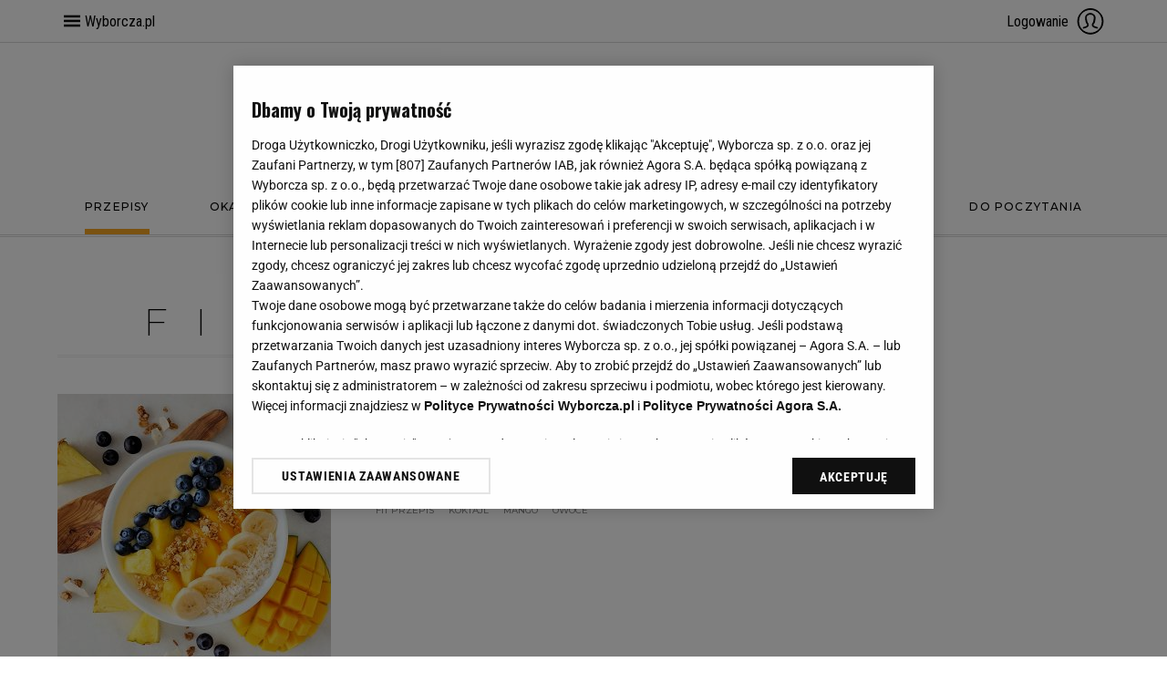

--- FILE ---
content_type: text/html;charset=UTF-8
request_url: https://magazyn-kuchnia.pl/magazyn-kuchnia/0,123707.html?tag=fit+przepis&disableRedirects=true
body_size: 32541
content:





<!DOCTYPE html>
<html lang="pl">
<head>
    





    
    
    
        






    
    
        <link rel="preconnect" href="https://biv.gazeta.pl" />
        <link rel="preconnect" href="https://cdn.cookielaw.org" />

        
        
        
        
        
            
            
                
            
        
        
        

        <!-- IAB magazyn-kuchnia.pl . -->
        

        

        
        
        
            
        

        
        

        
            
            
                
                
                    
                        
                        
                            <script src="https://biv.gazeta.pl/resources/privacy-consent-manager/wyborcza/rodoguard.wyborcza.main.iife.js?v=1&t=1764583411506"></script>
                        
                        
                        
                    
                

                

                

                <!-- OneTrust with PCM (Privacy Consent Manager) -->
                
                <script src="https://cdn.cookielaw.org/scripttemplates/otSDKStub.js" type="text/javascript" charset="UTF-8" data-domain-script="19757e35-826e-436f-866e-3d37bb68e2b2" data-language="pl"></script>
                <script type="text/javascript">
                    function OptanonWrapper() { }
                </script>
                <!-- Load CCPA Addon -->
                <script src="https://cdn.cookielaw.org/opt-out/otCCPAiab.js" charset="UTF-8" ccpa-opt-out-ids="C0004,STACK42" ccpa-opt-out-geo="CA" ccpa-opt-out-lspa="false"></script>

                
                    
                    
                        <script async src="https://biv.gazeta.pl/resources/privacy-consent-manager/wyborcza/gdpr.wyborcza.main.iife.js?v=1&t=1764579338373"></script>
                    
                    
                    
                
            
        
    


<!-- create unique id for ads measure -->
<script>
    // uuidv4
    function uuidv4() {
        return 'xxxxxxxx-xxxx-4xxx--yxxx-xxxxxxxxxxxx'.replace(/[xy]/g, function(c){
            var r = Math.random() * 16 | 0, v = c == 'x' ? r : (r & 0x3 | 0x8);
            return v.toString(16);
        });
    }
    function readCookie(name) {
        const result = document.cookie.match('(^|;)\\s*' + name + '\\s*=\\s*([^;]+)');
        return result ? result.pop() : '';
    }
    const rodoConsents = readCookie('rodoConsents');
    if (rodoConsents) {
        try {
            window.site_details = JSON.parse(rodoConsents);
        } catch(e) {}
    } else {
        window.site_details = {
            tcf_r: false
        };
    }
    window.site_details = window.site_details || {};
    window.site_details.ppvid = uuidv4();
</script>
    

<!-- 22434626, [ /tpl/prod/modules/header/rodo/IABConsentBox.jsp ], emptyBean-->

    

<script>
    var activeSubscription = false;
</script>

<!-- playerInfoModule v1.2 -->


<script type="text/javascript">
    window.DataOcean = window.DataOcean || {};
    window.DataOcean.userEventCache = window.DataOcean.userEventCache || [];
    var initBigDataDFPMonitoring = function(eventName, eventId){
        window.googletag = window.googletag || {};
        googletag.cmd = googletag.cmd || [];
        googletag.cmd.push(function () {
            googletag.pubads().addEventListener(eventName, function(event) {
                var responseInformation = event.slot.getResponseInformation();
                var bigDataEvent = {
                    e: eventId,
                    t: new Date().getTime(),
                    a: {
                        "dfp_aup": event.slot.getAdUnitPath(),
                        "dfp_adv": responseInformation !== null ? responseInformation.advertiserId : null,
                        "dfp_cmp": responseInformation !== null ? responseInformation.campaignId : null,
                        "dfp_crt": responseInformation !== null ? responseInformation.creativeId : null,
                        "dfp_lit": responseInformation !== null ? responseInformation.lineItemId : null
                    }
                };
                window.DataOcean.userEventCache.push(bigDataEvent)
            })
        });
    };
    initBigDataDFPMonitoring('slotOnload', 180);
    initBigDataDFPMonitoring('slotRenderEnded', 181);
    initBigDataDFPMonitoring('impressionViewable', 182);
</script>
<!-- DfpToBigDataScriptModule 1.4 -->


<title>FIT PRZEPIS magazyn-kuchnia</title>
<meta charset="UTF-8">
<meta http-equiv="X-UA-Compatible" content="IE=Edge" />
<link rel="shortcut icon" href="https://static.im-g.pl/i/obrazki/wo-kuchnia/favicon.ico">





<link rel="apple-touch-icon-precomposed" sizes="144x144" href="//static.im-g.pl/aliasy/foto/wyborcza/touch-icon-144x144.png">
<link rel="apple-touch-icon-precomposed" sizes="114x114" href="//static.im-g.pl/aliasy/foto/wyborcza/touch-icon-114x114.png">
<link rel="apple-touch-icon-precomposed" sizes="72x72" href="//static.im-g.pl/aliasy/foto/wyborcza/touch-icon-72x72.png">
<link rel="apple-touch-icon-precomposed" href="//static.im-g.pl/aliasy/foto/wyborcza/touch-icon-72x72.png">



<!-- titleCharsetModule v1.1 -->

<script>
    window.site_details.gwguid = 'e3b0c44298fc1c149afbf4c8996fb92427ae41e4649b934ca495991b7852b855';
    window.site_details.gwemid = '';
    window.site_details.bd_tenant = 'wyborcza';
</script>
<!-- userIdentificationModule.jsp v1 -->
<!-- premiumBoardModule isPremiumBoardActive= -->

<script>
  window.isPremiumBoardActive = '';
</script>
<!-- premiumBoardModule.jsp v1.0 -->

<script>
	var now = new Date(2026, 0, 29, 16, 49, 40);
</script>

<!-- currentDateModule v1.0 -->





    
    
        <!-- style preloader -->
        <style>
img[data-src]:not(.loaded) {
    position: absolute !important;
    top: 0 !important;
    left: 0 !important;
    display: block !important;
    width: 0 !important;
    height: 0 !important;
    visibility: hidden !important;
    font-size: 0 !important;
}

.preloaderContainer {
    position: absolute;
    z-index: 1;
    display: block;
    width: 100%;
    height: 100%;
    background: #ebece7;
}
</style>
        <!-- /style preloader -->
    




    
    
        <!-- head script -->
        <script type="text/javascript">(()=>{var o={256:()=>{"function"!=typeof window.putBan&&(window.putBan=function(){return!0})},338:()=>{window.wyborcza_pl=window.wyborcza_pl||{},window.gazeta_pl=window.gazeta_pl||{},window._gaq=window._gaq||[]}},r={};function e(t){var n=r[t];if(void 0!==n)return n.exports;var a=r[t]={exports:{}};return o[t](a,a.exports,e),a.exports}e.n=o=>{var r=o&&o.__esModule?()=>o.default:()=>o;return e.d(r,{a:r}),r},e.d=(o,r)=>{for(var t in r)e.o(r,t)&&!e.o(o,t)&&Object.defineProperty(o,t,{enumerable:!0,get:r[t]})},e.o=(o,r)=>Object.prototype.hasOwnProperty.call(o,r),(()=>{"use strict";e(338),e(256)})()})();</script>

        
        
        <script type="text/javascript">var szpalty_wyborcza_version = "0.0.2";</script>
        <!-- /head script -->
    



<!-- preloaderModule v1.2 -->




	<META NAME="ROBOTS" CONTENT="noarchive, max-image-preview:large">




<!-- robotsModule v1.0 -->


<meta http-equiv="X-UA-Compatible" content="IE=Edge" />


	<script>
  //<![CDATA[
  var gazeta_pl = gazeta_pl || {};

  gazeta_pl.documentParam = {"root": "/magazyn-kuchnia/"};

  gazeta_pl.mobileInfo = {
          "isMobileDevice": false
          };



  gazeta_pl.rootSectionId = 121641;

  //]]>
  </script>


<!-- Bigdata -->
<script src="https://static.gazeta.pl/info/bluewhale/3.0.15/main-min.jsgz"></script>



<!-- portalDataModule v1.0 -->






    
    
        
        <script type="text/plain" class="optanon-category-C0002" src="https://biv.gazeta.pl/resources/web-vitals-metrics/production/web-vitals-metrics.iife.js?timestamp=2026012916" defer></script>
    


<!-- webVitalsMetricsModule v1.0 -->



































    <!-- (C)2000-2014 Gemius SA - gemiusAudience -->
    <script type="text/javascript">
        <!--//--><![CDATA[//><!--
        var pp_gemius_identifier = new String('.Fs7M.g4cNZzrjBIVAc_s5YlDfvp6ELjg0i8dR0Tvfj.Z7/arg=123707');
            pp_gemius_identifier += document.referrer ? ('/sarg=referrer|' + document.referrer.split('/')[2]) : '';

        
        function gemius_pending(i) { window[i] = window[i] || function() {var x = window[i+'_pdata'] = window[i+'_pdata'] || []; x[x.length]=arguments;};};
        setTimeout(function() {
            gemius_pending('gemius_hit'); gemius_pending('gemius_event'); gemius_pending('pp_gemius_hit'); gemius_pending('pp_gemius_event');
            (function(d,t) {try {var gt=d.createElement(t),s=d.getElementsByTagName(t)[0]; gt.setAttribute('async','async');
                gt.setAttribute('defer','defer'); gt.src='https://gazeta.hit.gemius.pl/xgemius.js'; s.parentNode.insertBefore(gt,s);} catch (e) {}})(document,'script');
        }, 50);
        //--><!]]>
    </script>
    


<!-- gemiusModule v1.2 -->











 <meta property="og:url" content="https://magazyn-kuchnia.pl/magazyn-kuchnia/0,123707.html" />




 <!-- Title -->
<meta property="og:title"
 content="FIT PRZEPIS magazyn-kuchnia" />
<meta name="twitter:title"
 content="FIT PRZEPIS magazyn-kuchnia" />
 


 
 
  
  
 

 <!-- IMAGE -->
 <meta property="og:image" content="https://bi.im-g.pl/im/8/14837/m14837798,ZASLEPKA-STRZALKA.jpg" />
 <meta name="twitter:image" content="https://bi.im-g.pl/im/8/14837/m14837798,ZASLEPKA-STRZALKA.jpg" />
 <meta name="twitter:card" content="summary_large_image" />








 <meta property="og:site_name" content="Magazyn-Kuchnia.pl" />



 <meta property="fb:app_id" content="200407330084611" />




<meta property="og:locale" content="pl_PL" />



<!--facebookIdFanpages start -->
<meta property="fb:pages" content="182216700504" />
<meta property="fb:pages" content="63563473556" />
<meta property="fb:pages" content="211137058789" />
<meta property="fb:pages" content="158571784110" />
<meta property="fb:pages" content="1123290301110277" />
<meta property="fb:pages" content="110402292339268" />
<meta property="fb:pages" content="228168274881" />
<meta property="fb:pages" content="134754663619446" />
<meta property="fb:pages" content="174480419336" />
<meta property="fb:pages" content="116460718114" />
<meta property="fb:pages" content="172897561400" />
<meta property="fb:pages" content="297584282665" />
<meta property="fb:pages" content="115721688487368" />
<meta property="fb:pages" content="178164578911" />
<meta property="fb:pages" content="336438736394843" />
<meta property="fb:pages" content="145218379355757" />
<meta property="fb:pages" content="217794324954867" />
<meta property="fb:pages" content="145231052239934" />
<meta property="fb:pages" content="259626760890136">
<meta property="fb:pages" content="224446291000703" />
<meta property="fb:pages" content="169554536536974" />
<meta property="fb:pages" content="189371001102606" />
<meta property="fb:pages" content="202936473194614" />
<meta property="fb:pages" content="750649501650020" />
<meta property="fb:pages" content="732718100095535" />
<meta property="fb:pages" content="212900872097857" />
<meta property="fb:pages" content="451218768269373" />
<meta property="fb:pages" content="164720961114" />
<meta property="fb:pages" content="1472966049586410" />
<meta property="fb:pages" content="212665112154600" />
<meta property="fb:pages" content="186699381425534" />
<meta property="fb:pages" content="701673749899603" />
<meta property="fb:pages" content="182114553798" />
<meta property="fb:pages" content="1509388655954951" />
<meta property="fb:pages" content="212912818721293" />
<meta property="fb:pages" content="346589322185" />
<meta property="fb:pages" content="149902472546" />
<meta property="fb:pages" content="282927535056444" />
<meta property="fb:pages" content="196338433729597" />
<meta property="fb:pages" content="133385026676460" />
<meta property="fb:pages" content="354565604586" />
<meta property="fb:pages" content="277864075631246" />
<meta property="fb:pages" content="175270922504122" />
<meta property="fb:pages" content="211916968882547" />
<meta property="fb:pages" content="127659060591519" />
<meta property="fb:pages" content="217981241618571" />
<meta property="fb:pages" content="198606720154883" />
<meta property="fb:pages" content="105171796186333" />
<meta property="fb:pages" content="1800655190193744" />
<meta property="fb:pages" content="501324603247131" />
<meta property="fb:pages" content="159338220786135" />
<meta property="fb:pages" content="151677518189583" />
<meta property="fb:pages" content="302385839814255" />
<meta property="fb:pages" content="200768423330804" />
<meta property="fb:pages" content="288018984602680" />
<!--facebookIdFanpages end -->

<!-- facebookModule v1.5 -->




<script>
    (function() {
        var cookie = getCookie();
        window.dataLayer = window.dataLayer || [];

        if (cookie) {
            sendData(cookie);
        } else {
            window.addEventListener('message', function(event) {
                if (event.origin === 'https://access.wyborcza.pl' && event.data) {
                    document.cookie = event.data.key + '=' + event.data.value + '; path=/;';

                    cookie = getCookie();
                    sendData(cookie);
                }
            });
        }

        function getCookie() {
            try {
                var a = 'initialParamsAccess';
                var b = document.cookie.match('(^|[^;]+)\\s*' + a + '\\s*=\\s*([^;]+)');
                var c = b ? JSON.parse(decodeURIComponent(b.pop())) : null;
            } catch (error) {
                var c = null;
            }
            return c;
        }

        function sendData(cookie) {
            try {
                var data = {
                    'event' : 'init-push',
                    'pageType' : 'content',
                    'inApp' : false,
                    'initialReferrer' : cookie && cookie.initialReferrer || '',
                    'initialQueryString' : cookie && cookie.initialPage || '',
                    'logged-in' : 'false',
                    'userID' : '',
                    'userStatus' : '',
                    'subName' : '',
                    'subPrice' : '',
                    'subCategory' : '',
                    'subVariant' : '',
                    'articleTitle' : '',
                    'articleRoot' : '',
                    'articleAuthor' : '',
                    'articleStatus' : ''
                };

                dataLayer.push(data);
            } catch (e) { };
        }

        
            function appendIframe() {
                var iframe = document.createElement('iframe');
                iframe.src = 'https://access.wyborcza.pl/globalCookieIframe?initialReferrer=&initialPage=https%3A%2F%2Fmagazyn-kuchnia.pl%2Fmagazyn-kuchnia%2F0%2C123707.html%3Ftag%3Dfit%2Bprzepis%26disableRedirects%3Dtrue&cookieName=initialParamsAccess';
                iframe.setAttribute('style', 'position: absolute; float: left; visibility: hidden; pointer-events: none; width: 0; height: 0; border: 0; padding: 0;');
                document.body.insertAdjacentElement('beforeend', iframe);
            }

            window.addEventListener('DOMContentLoaded', function() {
                appendIframe();
            });
        
    })();
</script>

<!-- conversionModule v1.8 -->




<meta name="google-site-verification" content="-6qzkV-N2THZX3gsUHZE2Kp2ZqLwavqmViheILDfK8A" />
<script async defer src="https://apis.google.com/js/api:client.js"></script>



    <script type="text/javascript" src="https://static.im-g.pl/wpc/frontend/head-ot-gtm-consents/builds/prod/1.0.2/main.js"></script>
    <!-- otGtmConsents v1.0 -->

    
        <!-- Google Tag Manager --> <script>(function(w,d,s,l,i){w[l]=w[l]||[];w[l].push({'gtm.start': new Date().getTime(),event:'gtm.js'});var f=d.getElementsByTagName(s)[0], j=d.createElement(s),dl=l!='dataLayer'?'&l='+l:'';j.async=true;j.src= 'https://www.googletagmanager.com/gtm.js?id='+i+dl;f.parentNode.insertBefore(j,f); })(window,document,'script','dataLayer','GTM-W4DZP5');</script> <!-- End Google Tag Manager -->
    
    


<!-- googleModule v1.1 -->




<!-- externalRefreshScript 1.0 -->



    
    
        <meta name="viewport" content="width=device-width, user-scalable=yes">
    


<!-- viewportModule v1.0 -->





    
        
            
                
                    <!-- wyborcza_unique_style -->
                    <link rel="stylesheet" href="//static.im-g.pl/wpc/frontend/wyborcza-common-bitbucket/dist/css/desktop/desktop-index.4940253cd35a8d1d5e6f.cssgz" />
                
                
            
        
        
    



    
    



    
        <!-- section desktop styles -->
        <link rel="stylesheet" href="//static.im-g.pl/css/wo-2018/3.1.6/style.min.cssgz" /> <link rel="stylesheet" href="//static.im-g.pl/css/wo-kuchnia/1.0.45/style.min.cssgz" />
    
    


<!-- stylesModule v1.6 -->




<!-- harmonyMarketingModule info:
dist: dist,
distMC: ,
-->

<script async src="//static.im-g.pl/wpc/frontend/harmony-marketing-client-295/dist/meta-conversion-api.e8a19a21f7c199d3da6c.js" charset="UTF-8"></script>

<script async src="//static.im-g.pl/wpc/frontend/harmony-marketing-client-295/dist/marketing-client.ab4e3cb48025b8f57c7e.js" charset="UTF-8"></script>

<!-- harmonyMarketingModule v1.1 -->





<!-- browserNotificationEnableModule -->







    
    
    
    
    
        <link rel="alternate" type="application/rss+xml" title="Magazyn Kuchnia RSS" href="https://magazyn-kuchnia.pl/pub/rss/magazyn-kuchnia.xml">
    

    
    
    
    
    

    
    
    
    
    

    
    
    
    
    

    
    
    
    
    

    
    
    
    
    

    
    
    
    
    

    
    
    
    
    

    
    
    
    
    

    
    
    
    
    

<!-- rssModule v2.0 -->

<!-- 13306162, [ null ], aggregatorModule-->

    <script>
    (function() {
        var frame = window;
        var cmpFrame;
        var cmpCallbacks = {};
        while (frame) {
            try {
                if (frame.frames['__tcfapiLocator']) {
                    cmpFrame = frame;
                    break;
                }
            } catch (ignore) {}
            if (frame === window.top) {
                break;
            }
            frame = frame.parent;
        }

        function postMessageHandler(event) {
            var msgIsString = typeof event.data === 'string';
            var json = {};

            try {
                if (msgIsString) {
                    json = JSON.parse(event.data);
                } else {
                    json = event.data;
                }
            } catch (ignore) {}

            var payload = json.__tcfapiCall;

            if (payload) {
                window.__tcfapi(
                    payload.command,
                    payload.version,

                    function(retValue, success) {
                        var returnMsg = {
                            __tcfapiReturn: {
                                returnValue: retValue,
                                success: success,
                                callId: payload.callId
                            }
                        };
                        if (msgIsString) {
                            returnMsg = JSON.stringify(returnMsg);
                        }
                        event.source.postMessage(returnMsg, '*');
                    },
                    payload.parameter
                );
            }
        }
        window.addEventListener('message', postMessageHandler, false);
    }());
</script>

<script type="text/javascript">
    var dfpParams = dfpParams || {
        slots: {}
    };
    var googletag = googletag || {};
    googletag.cmd = googletag.cmd || [];
    var putBanDFPInViewObject = putBanDFPInViewObject || function() {}
</script>

<style class="dfp-hide-inactive">
        .adviewDFPBanner:not(.activeBan) {
        display: none !important;
        }
    </style>
<!-- rewarded video -->

<!-- 13306151, [ /tpl/ads/prod/dfpHeader-2.1.jsp ], dfpBanersHeaderBean-->

    
    





<!-- canonical_start -->


    
    

    <link rel="canonical" href="https://magazyn-kuchnia.pl/magazyn-kuchnia/0,123707.html?tag=fit+przepis"/>


<!-- canonical_end -->

<!-- 13306178, [ /fix/modules/canonical.jsp ], canonicalModule-->

</head>

<body data-type="0" data-pagetype="hp" data-xx="" data-dx="123707" data-device="desktop" data-os="MAC_OS"  id="pagetype_index" class="desktop_view awd simple_index   path_123707 path_root_121641 path_magazyn-kuchnia   chrome WebKit chrome_13 MAC_OS 10.15.7">

<!--  pattern#ms - Index'owa WO - app89:tomcat-wyborcza-v2: - 30 - 3800010 - s3800000_P20_wo_2018_desk.jsp - LegoIndex v1.0 -->



<!-- wo-2018 version: 1.0.11 compiled: 2023-11-07 09:57:46 --> <svg id="svgicons" style="display:block;width:0;height:0;"><symbol id="admin-censore" viewBox="0 0 19.5 19.5"><path d="M438,444.25a9.75,9.75,0,1,1,9.75-9.75A9.76,9.76,0,0,1,438,444.25Zm0-17a7.25,7.25,0,1,0,7.25,7.25A7.26,7.26,0,0,0,438,427.25Z" transform="translate(-428.25 -424.75)"/><path d="M430.52,436.84L443.74,429l1.59,2.71-13.22,7.81Z" transform="translate(-428.25 -424.75)"/></symbol><symbol id="admin-clear" viewBox="0 0 19.63 16.99"><path d="M446.86,418.74v-2h-2.61l-6.12-6.22-4.76,4.71h0l-1.41,1.41h0l-4.71,4.66,6.12,6.22,4.76-4.71h0l1.41-1.41h0l2.68-2.65h4.64Zm-13.48,5.51-2.9-2.94,3.09-3.06,2.92,2.92Zm4.53-4.48L435,416.85l3.11-3.08,2.9,2.94Z" transform="translate(-427.24 -410.51)"/></symbol><symbol id="admin-delete" viewBox="0 0 166.86 170"><polygon points="73.5 170 0 170 0 31.87 30.6 0 141 0 141 86.28 118 86.28 118 23 40.4 23 23 41.13 23 147 73.5 147 73.5 170"/><rect x="33.5" y="40.5" width="75" height="13"/><rect x="33.5" y="65.5" width="75" height="13"/><polygon points="166.86 158.06 140.19 132.39 166.86 104.71 155.67 93.53 129 120.2 102.33 93.53 91.14 104.71 117.81 131.39 91.14 158.06 102.33 169.25 129 142.57 155.67 169.25 166.86 158.06"/></symbol><symbol id="admin-expose" viewBox="0 0 36.54 34.75"><polygon points="18.27 0 23.92 11.44 36.54 13.27 27.41 22.18 29.56 34.75 18.27 28.81 6.98 34.75 9.13 22.18 0 13.27 12.62 11.44 18.27 0"/></symbol><symbol id="admin-publish" viewBox="0 0 19.5 19.5"><polygon points="14.44 8.91 10.59 8.91 10.59 5.06 8.91 5.06 8.91 8.91 5.06 8.91 5.06 10.59 8.91 10.59 8.91 14.44 10.59 14.44 10.59 10.59 14.44 10.59 14.44 8.91"/><path d="M423,489.33a9.75,9.75,0,1,1,9.75-9.75A9.75,9.75,0,0,1,423,489.33Zm0-17a7.25,7.25,0,1,0,7.25,7.25h0A7.26,7.26,0,0,0,423,472.33Z" transform="translate(-413.25 -469.83)"/></symbol><symbol id="admin-undo-expose" viewBox="0 0 16 13.99"><polygon points="16 2.54 6.47 2.54 7.38 1.5 6.08 0 0 7 1.3 8.49 1.3 8.49 6.08 13.99 7.38 12.49 6.47 11.45 16 11.45 16 2.54"/></symbol><symbol id="arrow-down" viewBox="0 0 36 20"><path d="M 0 1 L 18 20 L 36 1 L 35 0 18 18 L 1 0 Z"></path></symbol><symbol id="audio" viewBox="28 22 47 56"><path d="M40.7,60 L28.6,60 L28.6,37.1 L44.1,37.1 L61.4,22.9 L61.4,77.1 L40.7,60 Z M64.3,42.9 L65.7,42.9 L65.7,57.1 L64.3,57.1 L64.3,42.9 Z M68.6,40 L70,40 L70,61.4 L68.6,61.4 L68.6,40 Z M72.9,35.7 L74.3,35.7 L74.3,64.3 L72.9,64.3 L72.9,35.7 Z"></path></symbol><symbol id="bell" viewBox="0 0 35 51"><path d="m 33,19 c -0.1,0.5 -3.3,12.3 -3.1,16.4 0.1,1.9 1.6,6.3 2.2,8.2 L 20.8,41.5 c -0,-10e-4 -0,0 -0,0 -0,-10e-4 -0,0 -0,-10e-4 L 1.5,37.8 C 2.8,36.3 5.8,32.7 6.6,31 8.3,27.2 9.7,15.1 9.7,14.6 10.8,9 15.7,5 21.3,4.9 c 0.7,0 1.5,0.1 2.2,0.2 6.4,1.2 10.6,7.5 9.4,13.9 M 23.5,46.8 c -0.4,1.9 -2.3,3.2 -4.2,2.9 -0.9,-0.2 -1.8,-0.7 -2.3,-1.5 -0.5,-0.8 -0.7,-1.8 -0.6,-2.7 0.3,-1.7 1.8,-2.9 3.5,-2.9 0.2,0 0.4,0 0.7,0.1 h 0 c 1.9,0.4 3.2,2.3 2.9,4.2 M 22.5,2.3 c 0.1,-0.7 0.8,-1.3 1.5,-1.3 0.1,0 0.2,0.01 0.3,0 0.4,0.1 0.8,0.3 1,0.7 0.2,0.3 0.3,0.8 0.2,1.2 C 25.4,3.7 24.6,4.3 23.8,4.1 22.9,4 22.4,3.1389 22.5,2.3 m 3.1,2.3 c 0.5,-0.4 0.8,-0.9 1,-1.6 0.1,-0.7 -0,-1.4 -0.4,-1.9 -0.4,-0.6 -1,-1 -1.7,-1.1 -1.4,-0.3 -2.8,0.7 -3,2.1 -0.1,0.6 0,1.3 0.3,1.8 C 21.7,3.9 21.5,3.8 21.3,3.8 15.2,3.9 9.9,8.3 8.7,14.4 8.7,14.5 7.3,26.9 5.6,30.54 4.7,32.6 0.2,37.7 0.1,37.8 c -0.1,0.1 -0.1,0.3 -0.1,0.5 0.6,0.2 0.2,0.3 0.4,0.3 l 17.4,3.6 c -1.2,0.6 -2.1,1.8 -2.4,3.2 -0.2,1.2 0,2.5 0.7,3.5 0.7,1 1.7,1.7 3,2 0.3,0.1 0.6,0.1 0.9,0.1 2.2,0 4.1,-1.6 4.6,-3.8 0.3,-1.4 -0.2,-2.9 -1,-3.9 l 9.3,1.8 c 0.3,0 0,0 0.1,0 0.1,0 0.3,-0.1 0.4,-0.2 0.1,-0.1 0.2,-0.3 0.1,-0.5 -0,-0.1 -2.4,-6.6 -2.5,-8.6 C 30.7,31.4 33.9,19.4 34,19.3 35.2,12.9 31.5,6.7 25.6,4.6"/></symbol><symbol id="blog" viewBox="0 0 38.2 39.4"><path d="m 30.9,37.8 -23.5,0 -4.3,1.6 27.8,0 c 0.4,0 0.8,-0.3 0.8,-0.8 0,-0.5 -0.3,-0.8 -0.8,-0.8 z"/><path d="M 38.2,5.6 32.8,0 28.9,3.9 25.3,0.3 18.1,7.6 19.2,8.7 25.4,2.4 27.8,5 3.1,29.7 c 0,0 0,0 0,0 0,0 0,0 0,0 L 2.9,29.9 2.8,30 0,38.3 8.2,35.6 38.2,5.6 Z M 32.8,2.1 36.2,5.5 33.4,8.3 29.9,5 32.8,2.1 Z M 2.4,35.9 3.8,31.6 6.7,34.5 2.4,35.9 Z M 4.6,30.3 28.9,6 32.3,9.4 8,33.6 4.6,30.3 Z"/></symbol><symbol id="bunny" viewBox="0 0 264 148" fill-rule="evenodd" clip-rule="evenodd"><g transform="translate(9 11)" fill="none"><path fill="#FFF" d="M211 62h35v1h-35zM5 62h35v1H5zM0 66h35v1H0zM206 66h35v1h-35z"/><circle stroke="#FFF" cx="123" cy="63" r="63"/><circle stroke="#FFF" cx="123" cy="63" r="60"/><path d="M157.965 61.159c.032-.007.049-.022.07-.036 5.37-.248 9.382-2.82 7.489-5.694-1.891-2.87-5.357-6.668-11.815-7.137-1.26-.09-2.395-.035-3.412.136-.164-.945-.76-2.147-2.141-3.087-2.446-1.667-7.866-3.943-10.176-4.688-2.031-.656-6.805-2.64-6.308-1.051.02.085.065.19.143.321.895 1.575 3.465 4.093 6.33 6.055-1.469-.356-2.825-.635-3.685-.768-1.969-.303-6.886-1.457-5.314.186 1.573 1.643 6.205 4.364 9.975 5.392 2.185.596 4.181 1.054 5.63 1.135a5.357 5.357 0 0 0-.656 2.568c0 1.142.59 2.206 1.61 3.134.085.177.181.362.298.565.745 1.289-7.876 2.292-17.563-5.07-3.168-2.408-6.06-3.602-8.675-4.022.52-.055 1.06-.113 1.619-.17.212-.018.426-.035.643-.05.324-.024.962-.065 1.622-.15 1.47-.093 6.912.145 2.891-2.336-4.052-2.5-11.671-3.996-11.756.201-.029 1.396.437 2.092 1.043 2.428-3.115.38-5.728 1.741-7.836 3.032-.333-.277-.585-.612-.686-1.017-.49-1.945-3.327-4.584-4.697-1.528-.732 1.634-1.018 3.308-1.723 5.18-1.337-.364-2.163-1.405-2.582-2.298-.783-1.667-2.544-1.805-4.06-.416-1.517 1.389-7.829 4.514-10.52 5.244-2.69.729-5.234 1.805-2.641 2.882 2.592 1.076 8.561-.73 13.16-2.883 2.179-1.02 3.95-.776 5.406.054-.537.9-1.22 1.85-2.128 2.863-3.914 4.376-2.153 5.487-.783 5.279 1.131-.172 4.327-2.134 5.96-5.206.264.36.512.723.743 1.073 1.206 1.828 3.824 2.036 6.392 1.387h.002a13.075 13.075 0 0 0 1.416-.447l.037-.014c.136-.052.271-.106.405-.162l.06-.024a13.538 13.538 0 0 0 1.235-.6l.11-.06c.126-.072.25-.144.372-.219 3.23-1.98 4.717-2.55 6.41-1.041 3.896 3.472 12.112 12.488 21.758 14.207.792 2.31 2.128 5.523 4.22 8.678 2.755 4.155 4.794 4.792 8.121 5 3.327.209.685-1.806-2.935-5-2.157-1.904-3.342-5.507-3.947-8.11.947.358 1.899.664 2.797.921 4.183 1.198 8.22 4.115 9.393 4.324 1.174.208 8.22-.053 3.302-1.928-4.844-1.847-5.63-3.847-10.216-5.25.052-.031.105-.062.155-.094.035-.022.068-.045.102-.068.082-.054.163-.109.241-.165a6.859 6.859 0 0 0 .44-.35c.06-.05.118-.102.174-.155.038-.036.076-.07.112-.107a6.34 6.34 0 0 0 .165-.17c.031-.034.064-.067.094-.101.067-.075.13-.152.192-.23.017-.021.036-.042.052-.064.07-.089.134-.18.197-.27l.072-.114c.04-.062.08-.123.116-.186a5.683 5.683 0 0 0 .449-.965l.047-.13c.034-.105.067-.21.096-.316l.03-.123c.02-.073.038-.147.054-.221.011-.051.02-.103.03-.154a7.438 7.438 0 0 0 .086-.544l.019-.168a7.486 7.486 0 0 0 .028-.359l.002-.035-.001.001c.032-.619.003-1.257-.074-1.903-.49-4.118 1.174-4.428 2.715-4.792" fill="#FFF"/></g></symbol><symbol id="burger" viewBox="-338 41.4 32 32"><rect x="-330.4" y="61.7" width="16.8" height="1.5"/><rect x="-330.4" y="56.6" width="16.8" height="1.5"/><rect x="-330.4" y="51.6" width="16.8" height="1.5"/></symbol><symbol id="close-symbol" viewBox="0 0 18 18"><path d="M 0.8 0 L 0 0.7 L 8.25 9 L 0 17.2 L 0.7 18 L 9 9.75 L 17.2 18 L 18 17.3 L 9.75 9 L 18 0.8 L 17.3 0 L 9 8.25 L 0.8 0 z "/></symbol><symbol id="comment" viewBox="0 0 98 114"><polygon points="82,3 82,4 15,4 15,3 "/><polygon points="72,0 72,1 25,1 25,0 "/><path d="M 24.464,110.5 40.9,88.5 H 83.2 C 90.5,88.5 96.5,82.6 96.5,75.6 V 20.8 C 96.5,13.4 90.6,7.5 83.2,7.5 h -68.4 C 7.4,7.5 1.5,13.4 1.5,20.8 v 54.5 c 0,7.3 5.9,13.3 13.3,13.3 H 24.464 Z M 41.4,89.5 23.464,113.5 V 89.5 H 14.8 C 6.9,89.5 0.5,83.1 0.5,75.6 V 20.8 C 0.5,12.9 6.9,6.5 14.8,6.5 h 68.4 C 91.107447,6.5 97.5,12.9 97.5,20.8 v 54.5 c 0,7.9 -6.4,14.3 -14.3,14.3 z"></path></symbol><symbol id="commentary" viewBox="0 0 17.9 18"><path d="m 15.4,12.6 c 1.4,0 2.5,-1.1 2.5,-2.5 V 2.5 c 0,-1.3 -1.2,-2.5 -2.5,-2.5 H 2.5 C 1,-0.1 0,1 0,2.5 v 7.5 c 0,1.3 1.2,2.5 2.5,2.5 h 1.7 v 5.5 l 4.8,-5.4 c -0.1,0 6.4,0 6.4,0 z"/></symbol><symbol id="comments-v2" viewBox="0 0 21 18"><path d="M 18.7,0 H 9.5 C 8.4,0 7.4,0.9 7.4,2 v 8.2 h 7.2 l 3,3 v -3 h 1 c 1.1,0 2,-0.9 2,-2 V 2 C 20.7,0.9 19.8,0 18.7,0 Z M 6.3,11 V 4.7 H 2.4 C 1.3,4.7 0.4,5.6 0.4,6.7 v 6.1 c 0,1.1 0.9,2 2,2 H 3.5 V 18 l 3,-3 h 5.1 c 1.1,0 2,-0.9 2,-2 v -1.9 c -0.1,0 -0.1,0 -0.204682,0 z"/></symbol><symbol id="diamond" viewBox="0 0 31.4 23.3"><path d="M 4.1,4.4e-4 0,5.6 C 5.4,11.7 11,18 15.7,23.3 v 0 h 1e-6 C 21.1,17.1 26.6,10.9 31.4,5.6 L 27.3,4.4e-4 v 0 c -7.9,-1.7e-4 -15.1,0 -23.2,0 z M 4.9,0.5 H 15 L 9.5,5.2 Z m 11.5,0 H 26.5 L 21.8,5.2 Z m -0.7,0.1 5.5,4.7 h -10.9 z m -11.4,0.1 4.6,4.6 H 0.9 Z m 22.9,0 3.4,4.6 H 22.5 Z M 0.9,5.8 H 9.3 L 15,21.7 C 10.3,16.4 5.6,11.1 0.9,5.8 Z m 9,0 H 21.5 L 15.7,22.1 Z m 12.2,0 h 8.4 C 25.8,11.1 21.1,16.4 16.4,21.7 Z"/></symbol><symbol id="ecommerce" viewBox="0 15 61 61"><path d="m 38,56.8 c 1.4,0 2.5,1.1 2.5,2.5 0,1.4 -1.1,2.5 -2.5,2.5 -1.4,0 -2.5,-1.1 -2.5,-2.5 0,-1.4 1.1,-2.5 2.5,-2.5 z m -11.8,0 c 1.4,0 2.5,1.1 2.5,2.5 0,1.4 -1.1,2.5 -2.5,2.5 -1.4,0 -2.5,-1.1 -2.5,-2.5 0,-1.4 1.1,-2.5 2.5,-2.5 z m 11.8,-0.8 c -1.9,0 -3.4,1.5 -3.4,3.4 0,1.9 1.5,3.4 3.4,3.4 1.9,0 3.4,-1.5 3.4,-3.4 0,-1.9 -1.5,-3.4 -3.4,-3.4 z m -11.8,0 c -1.9,0 -3.4,1.5 -3.4,3.4 0,1.9 1.5,3.4 3.4,3.4 1.9,0 3.4,-1.5 3.4,-3.4 0,-1.9 -1.5,-3.4 -3.4,-3.4 z M 37.3,42 h 7.9 l -1.3,5.5 h -7.6 z m -8.7,0 h 7.8 l -0.9,5.5 h -6 z m -8.9,0 h 8.1 L 28.7,47.5 h -7.8 z m 18.7,-6.3 h 8.4 l -1.3,5.5 h -8 z m -10.8,0 h 9.9 l -0.9,5.5 H 28.5 Z m -9.2,0 h 8.3 l 0.9,5.5 h -8.1 z m -6.5,-5.1 c -0.2,0 -0.4,0.2 -0.4,0.4 0,0.2 0.2,0.4 0.4,0.4 h 4.7 l 4.5,21.4 c -0.1,0.2 0.1,0.5 0.3,0.5 0.1,0 0.1,0 0.2,0 h 21.1 c 0.2,0 0.4,-0.2 0.4,-0.4 0,-0.2 -0.2,-0.4 -0.4,-0.4 h -0 -20.7 l -0.9,-4.2 h 23.3 c 0.2,-0 0.4,-0.1 0.4,-0.3 L 47.7,35.4 c 0.1,-0.2 -0.1,-0.5 -0.3,-0.5 -0,-0.0 -0.1,-0 -0.1,-0 H 18.2 l -0.8,-3.9 c -0,-0.2 -0.2,-0.3 -0.4,-0.3 z"/><path d="M 30.5,15 A 30.5,30.5 0 0 0 0,45.5 30.5,30.5 0 0 0 30.5,76 30.5,30.5 0 0 0 61,45.5 30.5,30.5 0 0 0 30.5,15 Z m 0,1 A 29.5,29.5 0 0 1 60,45.5 29.5,29.5 0 0 1 30.5,75 29.5,29.5 0 0 1 1,45.5 29.5,29.5 0 0 1 30.5,16 Z"/></symbol><symbol id="envelope" viewBox="0 0 50 32"><path d="M 48.1,-2.4512111e-7 H 2.1 1.7 0.7 0 V 32 H 50 V -2.4512111e-7 H 48.3 48.1 z M 46.1,1.9999998 26.7,21.3 c -0.9,0.9 -2.4,0.9 -3.3,0 L 4.1,1.9999998 h 42 z m -44,0.8 L 15.1,15.8 2.1,28.8 V 2.7999998 z M 3.7,30 16.5,17.2 22,22.7 c 0.8,0.8 1.9,1.3 3.1,1.3 1.2,0 2.2,-0.5 3.1,-1.3 L 33.7,17.2 46.5,30 H 3.7 z m 44.4,-1.2 -13,-13 13,-13.0000002 V 28.8 z"/></symbol><symbol id="face-v2" viewBox="0 0 11 20"><path d="M10.7692308,3.47688889 L7.69289231,3.47688889 C7.32932308,3.47688889 6.92310769,3.97044444 6.92310769,4.63066667 L6.92310769,6.92288889 L10.7692308,6.92288889 L10.7692308,10.1895556 L6.92310769,10.1895556 L6.92310769,20 L3.29215385,20 L3.29215385,10.1895556 L0,10.1895556 L0,6.92288889 L3.29215385,6.92288889 L3.29215385,5 C3.29215385,2.24266667 5.14683077,0 7.69289231,0 L10.7692308,0 L10.7692308,3.47688889 Z"></path></symbol><symbol id="gallery" viewBox="0 0 49 37"><path d="M 16 0 C 13.784 0 12 1.784 12 4 L 12 21 C 12 23.216 13.784 25 16 25 L 45 25 C 47.216 25 49 23.216 49 21 L 49 4 C 49 1.784 47.216 0 45 0 L 16 0 z M 17 2 L 44 2 C 45.662 2 47 3.338 47 5 L 47 20 C 47 21.662 45.662 23 44 23 L 17 23 C 15.338 23 14 21.662 14 20 L 14 5 C 14 3.338 15.338 2 17 2 z "/><path d="M 10 6 C 7.784 6 6 7.784 6 10 L 6 27 C 6 29.216 7.784 31 10 31 L 39 31 C 41.216 31 43 29.216 43 27 L 43 10 C 43 7.784 41.216 6 39 6 L 10 6 z M 10 8 L 39 8 C 40.108 8 41 8.892 41 10 L 41 27 C 41 28.108 40.108 29 39 29 L 10 29 C 8.892 29 8 28.108 8 27 L 8 10 C 8 8.892 8.892 8 10 8 z "/><rect x="0" y="12" width="37" height="25" rx="4" ry="4"/></symbol><symbol id="guidebook" viewBox="0 0 20.1 20"><path d="m13.2 9.5c-0.8-0.8-2.5-1.8-2.5-1.8s0.4-2.9 0-2.9-2.2 1.4-2.2 1.4c-1.7-0.7-2.9-0.7-2.9-0.7s0 1.2 0.7 2.9c0 0-1.4 1.8-1.4 2.2s2.9 0 2.9 0 1 1.7 1.8 2.5c0 0 0.7-2.9 0.4-3.3 0.4 0.5 3.2-0.3 3.2-0.3zm6.6 8.7-7.3-7.3c-0.4-0.4-1.1-0.4-1.5 0s-0.4 1.1 0 1.5l7.3 7.3c0.4 0.4 1.1 0.4 1.5 0s0.4-1.1 0-1.5zm-12.4-14.9s0.6 1 1 1.5c0 0 0.4-1.7 0.2-1.9 0.2 0.2 1.9-0.2 1.9-0.2-0.5-0.5-1.5-1-1.5-1s0.3-1.7 0-1.7c-0.2 0-1.2 0.8-1.2 0.8-1-0.4-1.7-0.4-1.7-0.4s0 0.7 0.4 1.7c0 0-0.8 1-0.8 1.2 0 0.3 1.7 0 1.7 0zm7.2 3.2s0.6 1 1 1.5c0 0 0.4-1.7 0.2-1.9 0.2 0.2 1.9-0.2 1.9-0.2-0.5-0.5-1.5-1-1.5-1s0.2-1.7 0-1.7-1.3 0.8-1.3 0.8c-1-0.4-1.7-0.4-1.7-0.4s0 0.7 0.4 1.7c0 0-0.8 1-0.8 1.3 0.1 0.2 1.8-0.1 1.8-0.1zm-7.2 7.1c-0.2 0-1.3 0.8-1.3 0.8-0.9-0.4-1.6-0.4-1.6-0.4s0 0.7 0.4 1.7c0 0-0.8 1-0.8 1.3 0 0.2 1.7 0 1.7 0s0.6 1 1 1.5c0 0 0.4-1.7 0.2-1.9 0.2 0.2 1.9-0.2 1.9-0.2-0.5-0.5-1.5-1-1.5-1s0.3-1.8 0-1.8zm-2.5-6.1c-0.5-0.5-1.5-1-1.5-1s0.2-1.7 0-1.7-1.3 0.8-1.3 0.8c-1-0.4-1.7-0.4-1.7-0.4s0 0.7 0.4 1.7c0 0-0.8 1-0.8 1.3 0 0.2 1.7 0 1.7 0s0.6 1 1 1.5c0 0 0.4-1.7 0.2-1.9 0.3 0.2 2-0.3 2-0.3z"/></symbol><symbol id="hamburger" viewBox="0 0 40 34"><path d="M20,32H60v6H20V32Zm0,14H60v6H20V46Zm0,14H60v6H20V60Z" transform="translate(-20 -32)"/></symbol><symbol id="infographic" viewBox="0 0 13 17"><path d="M 0,17 H 3 V 0 H 0 v 17 z m 5,0 H 8 V 8 H 5 v 9 z M 10,3 v 14 h 3 V 3 h -3 z"/></symbol><symbol id="instagram-v2" viewBox="0 0 30 30"><path d="M 15 3 C 11.75 3 11.340547 2.9996094 10.060547 3.0996094 A 8.73 8.73 0 0 0 7.1601562 3.6601562 A 5.53 5.53 0 0 0 5 5 A 5.77 5.77 0 0 0 3.6308594 7.1601562 A 8.73 8.73 0 0 0 3.0703125 10.060547 C 3.0003125 11.340547 3 11.75 3 15 C 3 18.25 2.9996094 18.660703 3.0996094 19.970703 A 8.73 8.73 0 0 0 3.6601562 22.869141 A 6.11 6.11 0 0 0 7.1601562 26.369141 A 8.73 8.73 0 0 0 10.060547 26.929688 C 11.340547 26.999688 11.75 27 15 27 C 18.25 27 18.659453 27.000391 19.939453 26.900391 A 8.73 8.73 0 0 0 22.839844 26.339844 A 6.1 6.1 0 0 0 26.339844 22.839844 A 8.73 8.73 0 0 0 26.900391 19.939453 C 27.000391 18.659453 27 18.25 27 15 C 27 11.75 27.000391 11.339297 26.900391 10.029297 A 8.73 8.73 0 0 0 26.339844 7.1308594 A 6.11 6.11 0 0 0 22.839844 3.6308594 A 8.73 8.73 0 0 0 19.939453 3.0703125 C 18.659453 3.0003125 18.25 3 15 3 z M 15 5.1699219 C 18.2 5.1699219 18.579844 5.2402344 19.839844 5.2402344 A 6.48 6.48 0 0 1 22.060547 5.6601562 A 3.69 3.69 0 0 1 23.439453 6.5507812 A 3.84 3.84 0 0 1 24.339844 7.9296875 A 6.71 6.71 0 0 1 24.75 10.150391 C 24.82 11.420391 24.820312 11.790234 24.820312 14.990234 C 24.820312 18.190234 24.8 18.570078 24.75 19.830078 A 6.71 6.71 0 0 1 24.339844 22.050781 A 4 4 0 0 1 22.060547 24.330078 A 6.71 6.71 0 0 1 19.839844 24.740234 C 18.579844 24.810234 18.2 24.810547 15 24.810547 C 11.8 24.810547 11.430156 24.790234 10.160156 24.740234 A 6.71 6.71 0 0 1 7.9394531 24.330078 A 3.84 3.84 0 0 1 6.5605469 23.429688 A 3.69 3.69 0 0 1 5.6699219 22.050781 A 6.48 6.48 0 0 1 5.25 19.830078 C 5.18 18.570078 5.1796875 18.190234 5.1796875 14.990234 C 5.1796875 11.790234 5.25 11.410391 5.25 10.150391 A 6.48 6.48 0 0 1 5.6699219 7.9296875 A 3.69 3.69 0 0 1 6.5605469 6.5507812 A 3.84 3.84 0 0 1 7.9394531 5.6503906 A 6.71 6.71 0 0 1 10.160156 5.2402344 C 11.430156 5.1702344 11.8 5.1699219 15 5.1699219 z "/><path d="M 14.744141 8.8554688 A 6.15 6.15 0 0 0 15 21.150391 A 6.15 6.15 0 0 0 21.150391 15 A 6.15 6.15 0 0 0 14.744141 8.8554688 z M 15 11 A 4 4 0 0 1 19 15 A 4 4 0 1 1 15 11 z "/><path d="m 21.39,10.05 a 1.44,1.44 0 1 1 1.44,-1.44 1.43,1.43 0 0 1 -1.44,1.44 z"/></symbol><symbol id="interview-2" viewBox="0 0 30 30"><path d="m9.01,18.9a18.312,18.312,0,0,1-5.04,2.04c-1.05.21-.73-0.08-0.47-0.29a9.884,9.884,0,0,0,2.74-2.87,5.366,5.366,0,0,1-2.97-4.43c0-3.27,3.95-5.92,8.82-5.92s8.82,2.65,8.82,5.92-3.95,5.92-8.82,5.92Z m17.42,3.64a10.81,10.81,0,0,1-3.28-1.5,8.077,8.077,0,0,1-2.42.37,6.77,6.77,0,0,1-4.8-1.75c3.33-.97,5.66-3.2,5.88-5.89,2.66,0.34,4.66,1.9,4.66,3.78a3.317,3.317,0,0,1-1.52,2.62c0.06,0.44.26,1.04,1.61,2.1Z"/></symbol><symbol id="letter" viewBox="0 0 29 21"><path d="M 0,18.6 C 0,19.9 1.1,21 2.4,21 H 26.6 C 27.9,21 29,19.9 29,18.6 V 2.4 C 29,1.1 27.9,0 26.6,0 H 2.4 C 1.1,0 0,1.1 0,2.4 V 18.6 z M 8.9,10.5 3.4,5 C 2.9,4.5 2.9,3.8 3.4,3.4 3.9,2.9 4.6,2.9 5.1,3.4 l 8.8,8.8 c 0.4,0.3 0.9,0.3 1.3,0 L 24,3.4 c 0.5,-0.5 1.2,-0.5 1.7,0 0.5,0.5 0.5,1.2 0,1.6 l -5.6,5.5 5.5,5.5 c 0.5,0.5 0.5,1.2 0,1.6 -0.5,0.5 -1.2,0.5 -1.7,0 l -5.5,-5.5 c 0,0 -1.7,1.7 -2,2.1 -0.5,0.5 -1.2,0.8 -1.9,0.8 -0.7,0 -1.4,-0.3 -1.9,-0.8 -0.3,-0.3 -2,-2 -2,-2 l -5.5,5.5 c -0.5,0.5 -1.2,0.5 -1.7,0 -0.5,-0.5 -0.5,-1.2 0,-1.6 l 5.5,-5.6 z"/></symbol><symbol id="magnifier" viewBox="0 0 28.1875 28.19375"><path d="M27.944 26.756l-6.852-6.852c1.838-2.113 2.95-4.87 2.95-7.883C24.043 5.39 18.65 0 12.023 0 5.388 0 0 5.395 0 12.02c0 6.628 5.395 12.023 12.02 12.023 3.015 0 5.77-1.113 7.884-2.95l6.852 6.85c.162.163.38.25.594.25.212 0 .43-.08.594-.25.325-.324.325-.862 0-1.187zM1.682 12.02c0-5.7 4.638-10.332 10.333-10.332 5.7 0 10.334 4.638 10.334 10.333 0 5.696-4.634 10.34-10.335 10.34-5.695 0-10.333-4.637-10.333-10.34z"/></symbol><symbol id="mail-v2" viewBox="0 0 20 13"><path d="M19.5,3.458 C18.9,3.8 11.3,7.8 11,8 C10.6,8.2 10.3,8.2 10,8.2 C9.6,8.2 9.3,8.2 9,8 C8.6,7.8 1,3.8 0.4,3.458 C-0,3.2 5.6e-07,3.5 5.6e-07,3.7 L5.6e-07,12 C5.6e-07,12.4 0.6,13 1.1,13 L18.8,13 C19.3,13 19.9,12.4 19.9,12 L19.9,3.7 C19.9,3.5 19.9,3.2 19.5,3.458 M0.7,1.2 C1.2,1.5 8.7,5.6 9,5.7 C9.2,5.9 9.6,6 10,6 C10.3,6 10.7,5.9 11,5.7 C11.2,5.5 18.7,1.5 19.3,1.2 C19.8,1 20.3,0 19.3,0 L0.6,0 C-0.4,0 0.1,0.9 0.7,1.2"></path></symbol><symbol id="newsletter" viewBox="0 0 500 250" fill-rule="evenodd" clip-rule="evenodd"><path d="M10 122h70v2H10zM0 128h70v2H0zM430 122h70v2h-70zM420 128h70v2h-70zM250 0a125 125 0 0 1 125 125 125 125 0 0 1-125 125 125 125 0 0 1-125-125A125 125 0 0 1 250 0zm0 2a123 123 0 0 1 123 123 123 123 0 0 1-123 123 123 123 0 0 1-123-123A123 123 0 0 1 250 2z"/><path d="M250 5a120 120 0 0 1 120 120 120 120 0 0 1-120 120 120 120 0 0 1-120-120A120 120 0 0 1 250 5zm0 2a118 118 0 0 1 118 118 118 118 0 0 1-118 118 118 118 0 0 1-118-118A118 118 0 0 1 250 7z"/><path d="M190 85h120v80H190zm2 2h116v76H192z"/><path d="M190 87l60 50 60-50zm0-2l60 50 60-50z"/></symbol><symbol id="photo" viewBox="0 0 28 24"><g fill="none" fill-rule="evenodd"><path d="M0 0h28v24H0z"/><g fill="#FFF" fill-rule="nonzero"><path d="M16.71 0c.338 0 .677.149.93.404l.102.115 2.193 2.984 6.42.065c.88.152 1.532.85 1.633 1.743l.012.17v16.54c0 .552-.226 1.038-.58 1.395a1.924 1.924 0 01-1.217.577l-.17.007H1.612a1.53 1.53 0 01-1.014-.372l-.115-.114a1.505 1.505 0 01-.476-.978L0 22.378V5.514c0-.52.194-1.006.548-1.363a1.924 1.924 0 011.217-.576l.17-.007h6.097L10.194.55a1.3 1.3 0 01.926-.544L11.258 0h5.452zM16.4 1.9h-4.837L9.008 5.468H1.935c-.012 0-.014-.001-.022.006l-.014.015L1.9 22.1h24.145l.027-.024a.09.09 0 00.026-.037l.002-.017.001-16.478a.197.197 0 00-.009-.058l-.013-.022-7.112-.071L16.401 1.9z"/><path d="M14 6c3.839 0 7 3.124 7 7s-3.161 7-7 7-7-3.124-7-7 3.161-7 7-7zm0 1.9A5.11 5.11 0 008.9 13a5.11 5.11 0 005.1 5.1 5.11 5.11 0 005.1-5.1A5.11 5.11 0 0014 7.9z"/></g></g></symbol><symbol viewBox="0 0 20 20" id="playTrailer"><path d="M10.02,19.94c-5.48,0-9.92-4.44-9.92-9.92s4.44-9.92,9.92-9.92s9.92,4.44,9.92,9.92S15.5,19.94,10.02,19.94z
M10.02,0.91c-5.03,0-9.1,4.07-9.1,9.1s4.07,9.1,9.1,9.1s9.1-4.07,9.1-9.1C19.1,4.99,15.04,0.93,10.02,0.91z"/><polygon points="16.17,10 5.83,15.97 5.83,4.06 "/></symbol><symbol id="play" viewBox="0 0 37 37"><path d="M14.3,27.5V9.8c0-0.7,0.6-1.3,1.4-1.3s1.4,0.6,1.4,1.3v17.7c0,0.7-0.6,1.3-1.4,1.3S14.3,28.2,14.3,27.5z"/><path d="M0,31.2V5.8C0,2.6,2.1,0,4.7,0h27.8c2.6,0,4.7,2.6,4.7,5.8v25.5c0,3.2-2.1,5.8-4.7,5.8H4.7
C2.1,37,0,34.4,0,31.2z M34.7,5.8c0-1.6-1-2.8-2.3-2.8H4.7c-1.3,0-2.3,1.3-2.3,2.8v25.5c0,1.6,1,2.8,2.3,2.8h27.8
c1.3,0,2.3-1.3,2.3-2.8V5.8z"/><path d="M18.2,27.2V10.1c0-0.7,0.4-1.3,1-1.5c0.6-0.2,1.2,0.1,1.6,0.7l4.8,8.5c0.3,0.5,0.3,1.2,0,1.7L20.7,28
c-0.3,0.6-1,0.9-1.6,0.7C18.6,28.5,18.2,27.9,18.2,27.2z M21,15.6v6.1l1.7-3.1L21,15.6z"/></symbol><symbol id="questionnaire" viewBox="0 0 20 20"><path d="M2.5,2.5v15h15v-15H2.5z M8.8,13.5l-1.2-1.2L5.1,10l1.2-1.2l2.4,2.4l4.9-4.7l1.2,1.2L8.8,13.5z"/></symbol><symbol id="quiz" viewBox="0 0 15 19.5"><path d="m6.9 3.3c-0.1-0.2-0.1-0.5-0.1-0.7 0-0.3 0.1-0.5 0.2-0.6 0.1-0.2 0.3-0.3 0.5-0.3s0.4 0.1 0.5 0.2 0.2 0.3 0.2 0.6-0.1 0.6-0.2 0.9-0.3 0.6-0.5 0.8c-0.2 0.3-0.4 0.5-0.6 0.8-0.3 0.2-0.5 0.4-0.8 0.5v2.2h1.9v-1.5c0.6-0.4 1.1-0.9 1.5-1.5s0.5-1.3 0.5-2.1-0.2-1.5-0.7-1.9c-0.4-0.5-1-0.7-1.9-0.7-0.8 0-1.4 0.2-1.9 0.7-0.4 0.5-0.6 1-0.6 1.8 0 0.4 0.1 0.8 0.2 1.2l1.8-0.4zm7.4 3.4c-0.5-0.4-1.1-0.7-2-0.7-0.8 0-1.5 0.2-1.9 0.7s-0.6 1-0.6 1.8c0 0.4 0.1 0.8 0.2 1.2l1.8-0.3c-0.1-0.2-0.1-0.5-0.1-0.7 0-0.3 0.1-0.5 0.2-0.7s0.3-0.3 0.5-0.3 0.4 0.1 0.5 0.2 0.2 0.3 0.2 0.6-0.1 0.6-0.2 0.9-0.3 0.6-0.5 0.9-0.4 0.5-0.6 0.7-0.5 0.4-0.7 0.6v2.2h1.9v-1.6c0.6-0.4 1.1-0.9 1.5-1.5s0.5-1.3 0.5-2.1-0.3-1.4-0.7-1.9zm-3.3 9.9h1.9v-1.9h-1.9v1.9zm-3.6-7.6c-0.8 0-1.5 0.2-1.9 0.7-0.4 0.4-0.6 1-0.6 1.8 0 0.4 0.1 0.8 0.2 1.2l1.8-0.3c-0.1-0.2-0.1-0.5-0.1-0.7 0-0.3 0.1-0.5 0.2-0.7s0.3-0.3 0.5-0.3 0.4 0.1 0.5 0.2 0.2 0.3 0.2 0.6-0.1 0.6-0.2 0.9-0.3 0.6-0.5 0.9-0.4 0.5-0.6 0.7-0.5 0.4-0.7 0.6v2.2h1.9v-1.6c0.6-0.4 1.1-0.9 1.5-1.5s0.5-1.3 0.5-2.1-0.2-1.5-0.7-1.9c-0.5-0.5-1.2-0.7-2-0.7zm-1.3 10.5h1.9v-1.9h-1.9v1.9zm-4.9-3.9h1.9v-1.9h-1.9v1.9zm3.3-9.9c-0.5-0.4-1.1-0.6-2-0.6-0.8 0-1.5 0.2-1.9 0.7-0.4 0.4-0.6 1-0.6 1.8 0 0.4 0.1 0.8 0.2 1.2l1.8-0.3c-0.1-0.4-0.1-0.6-0.1-0.8 0-0.3 0.1-0.5 0.2-0.7s0.2-0.3 0.4-0.3 0.4 0.1 0.5 0.2 0.2 0.3 0.2 0.6-0.1 0.6-0.2 0.9c0 0.4-0.2 0.6-0.4 0.9s-0.4 0.5-0.6 0.7-0.5 0.4-0.7 0.6v2.2h1.9v-1.6c0.6-0.4 1.1-0.9 1.5-1.5s0.5-1.3 0.5-2.1-0.2-1.4-0.7-1.9z"/></symbol><symbol id="quote" viewBox="0 0 26 26"><path d="M9.9,0 L9.9,12 C9.9,19.2 6.3,24.8 0.4,26 L0.4,20.8 C3.3,19.9 4.4,18 4.7,12 L0,12 L0,0 L9.9,0 Z M26,0 L26,12 C26,19.2 22.4,24.8 16.4,26 L16.4,20.8 C19.2,19.9 20.6,18 20.9,12 L15.9,12 L15.9,0 L26,0 Z"></path></symbol><symbol id="read-later" viewBox="0 0 8 20"><path d="m 6.9,0 h -6 C 0.3,0 0,0.5 0,1 V 20 l 4,-4 4,4 V 1 C 8,0.5 7.5,0 7,0"></path></symbol><symbol id="reply" viewBox="0 0 17 9"><path d="M0,4.5L5.7,0v2.2C15.9,2.2,17,7.9,17,9C14.7,4.5,6.8,6.8,5.7,6.8V9L0,4.5z"/></symbol><symbol id="smile" viewBox="0 0 250 250" fill-rule="evenodd" clip-rule="evenodd"><path d="M125 0a125 125 0 0 1 125 125 125 125 0 0 1-125 125A125 125 0 0 1 0 125 125 125 0 0 1 125 0zm0 2a123 123 0 0 1 123 123 123 123 0 0 1-123 123A123 123 0 0 1 2 125 123 123 0 0 1 125 2z"/><path d="M125 5a120 120 0 0 1 120 120 120 120 0 0 1-120 120A120 120 0 0 1 5 125 120 120 0 0 1 125 5zm0 2a118 118 0 0 1 118 118 118 118 0 0 1-118 118A118 118 0 0 1 7 125 118 118 0 0 1 125 7z"/><circle cx="80" cy="90" r="4"/><circle cx="170" cy="90" r="4"/><path d="M190 150a70 70 0 0 1-130 0l2-1a68 68 0 0 0 126 0l2 1z"/></symbol><symbol id="spam" viewBox="0 0 11 14.5"><path d="M2.3,14.5h6.5c0.8,0,1.4-0.6,1.4-1.5V2.9H0.8v10.2C0.8,13.9,1.5,14.5,2.3,14.5z M7.7,4.7 c0-0.3,0.2-0.5,0.6-0.5c0.3,0,0.6,0.2,0.6,0.5v7.9c0,0.3-0.3,0.5-0.6,0.5s-0.6-0.2-0.6-0.5C7.7,12.6,7.7,4.7,7.7,4.7z M5,4.7 c0-0.3,0.3-0.5,0.6-0.5c0.3,0,0.6,0.2,0.6,0.5v7.9c0,0.3-0.3,0.5-0.6,0.5c-0.3,0-0.6-0.2-0.6-0.5V4.7z M2.2,4.7 c0-0.3,0.2-0.5,0.6-0.5s0.6,0.2,0.6,0.5v7.9c0,0.3-0.3,0.5-0.6,0.5s-0.6-0.2-0.6-0.5C2.2,12.6,2.2,4.7,2.2,4.7z"/><path d="M3.7,0h-2C0.8,0,0,0.8,0,1.7h11c0-1-0.8-1.7-1.8-1.7H3.7"/></symbol><symbol id="twitter-v2" viewBox="0 0 20 16"><path d="M 19.687567,1.893858 C 18.962765,2.215279 18.184678,2.432271 17.36743,2.530066 18.201798,2.030173 18.842072,1.238391 19.143805,0.295313 18.36315,0.757971 17.498609,1.094372 16.578857,1.275412 15.841858,0.490263 14.791997,0 13.63043,0 11.399743,0 9.591269,1.808474 9.591269,4.038947 c 0,0.316713 0.03552,0.624866 0.104644,0.920394 C 6.339182,4.791141 3.36208,3.182966 1.370426,0.73914 1.022683,1.335973 0.823454,2.029745 0.823454,2.769955 c 0,1.401241 0.713032,2.637278 1.796704,3.361866 C 1.958485,6.110851 1.335331,5.929382 0.790713,5.626792 c -4.28e-4,0.01669 -4.28e-4,0.0336 -4.28e-4,0.05072 0,1.956987 1.392681,3.589557 3.240102,3.960411 -0.33854,0.09245 -0.695484,0.142093 -1.064198,0.142093 -0.260005,0 -0.512733,-0.02547 -0.759684,-0.07254 0.514017,1.604537 2.006206,2.772523 3.773165,2.804837 C 4.597047,13.595985 2.855981,14.241609 0.963407,14.241609 0.637492,14.241609 0.316071,14.222349 0,14.184689 1.787289,15.331051 3.909908,16 6.19174,16 13.6208,16 17.683929,9.844853 17.683929,4.507169 c 0,-0.17462 -0.0039,-0.349027 -0.01177,-0.522577 0.789215,-0.569227 1.473786,-1.280548 2.015408,-2.090734"/></symbol><symbol id="twitter-x-v2" viewBox="0 0 24 24"><path d="m.05.64 7.72 10.32L0 19.36h1.75l6.8-7.35 5.5 7.35H20L11.84 8.45 19.08.64h-1.75l-6.27 6.77L6 .64H.05Z" stroke-width="0"/></symbol><symbol id="up" viewBox="0 0 36 36"><circle fill="#FFF" cx="18.5" cy="18.5" r="17.5"/><path d="M18 36a18 18 0 1 1 0-36 18 18 0 0 1 0 36zm0-1a17 17 0 1 0 0-34 17 17 0 0 0 0 34z"/><path d="M13.7 20.56a1 1 0 0 1-1.4-1.42l4.84-4.85a1 1 0 0 1 1.42 0l5 5a1 1 0 0 1-1.42 1.42l-4.3-4.3-4.13 4.15z"/></symbol><symbol viewBox="0 0 37 37" id="userCircle"><path d="M18.5,0.2C8.4,0.2,0.2,8.4,0.2,18.5s8.2,18.3,18.3,18.3s18.3-8.2,18.3-18.3S28.6,0.2,18.5,0.2z M18.5,34.8
c-9,0-16.3-7.3-16.3-16.3S9.5,2.2,18.5,2.2s16.3,7.3,16.3,16.3S27.5,34.8,18.5,34.8z"/><path d="M13,12.4c0,2.6,2.2,4.7,5,4.7s5-2.1,5-4.7s-2.2-4.7-5-4.7C15.3,7.7,13,9.8,13,12.4z"/><path d="M27.4,26.5c0-3.7-0.9-7.5-9.4-7.5s-9.4,3.7-9.4,7.5H27.4z"/></symbol><symbol id="user" viewBox="0 0 32 32"><path d="M8.4,23.9c-0.2,0-0.4-0.1-0.4-0.3c-0.1-0.2,0.1-0.5,0.3-0.5c1.6-0.4,3.9-1.2,4.4-1.7 c0.1-0.2,0.1-1,0-1.9c-0.7-0.6-1.2-1.5-1.4-2.4c-0.2-0.9-0.5-2.5-0.6-3.3c-0.1-1-0.1-1.4,0-2.1l0-0.1c0.3-2.2,2.5-3.9,5.2-3.9 c2.7,0,4.9,1.7,5.2,3.9l0,0.1c0.1,0.6,0.1,1.1,0,2.1c-0.1,0.8-0.4,2.5-0.6,3.3c-0.2,0.9-0.7,1.7-1.4,2.4c-0.1,0.8-0.1,1.7,0,1.9 c0.5,0.5,3,1.3,4.5,1.7c0.2,0.1,0.4,0.3,0.3,0.5s-0.3,0.4-0.5,0.3c-0.7-0.2-4.2-1-5-2c-0.5-0.6-0.3-2.1-0.2-2.7 c0-0.1,0.1-0.2,0.1-0.3c0.6-0.5,1-1.2,1.2-2c0.2-0.8,0.5-2.4,0.6-3.2c0.1-0.9,0.1-1.2,0-1.8l0-0.1C20,10,18.2,8.6,15.9,8.6 c-2.2,0-4.1,1.3-4.3,3.1l0,0.1c-0.1,0.6-0.1,1,0,1.9c0.1,0.8,0.4,2.4,0.6,3.2c0.2,0.8,0.6,1.5,1.2,2c0.1,0.1,0.1,0.2,0.1,0.3 c0.1,0.6,0.3,2.2-0.2,2.7c-0.8,0.9-4.1,1.8-4.8,2C8.5,23.9,8.4,23.9,8.4,23.9z"/><path d="M16,30.3c-7.7,0-13.9-6.2-13.9-13.9C2.1,8.8,8.3,2.5,16,2.5c7.7,0,13.9,6.2,13.9,13.9 C29.9,24.1,23.7,30.3,16,30.3z M16,3.4c-7.2,0-13,5.8-13,13s5.8,13,13,13s13-5.8,13-13S23.2,3.4,16,3.4z"/></symbol><symbol id="video" viewBox="34 27 42 46"><polygon points="34.3 27.2 34.3 73 75.8 50"></polygon></symbol><symbol id="vote-down" viewBox="0 0 14.44 14.11"><path d="M12.22-.24a0.66,0.66,0,0,0-.61.43v0l-1.45-.07A7.88,7.88,0,0,0,8-.9a13,13,0,0,0-4.42,0S2.1-.84,1.64,1.23c0,0-1.29,4.1.07,5.88,0,0,.62,1.16,3,0.93H5.51s-1.22,3.18.21,4.54c0,0,1.54,1,2.1-.1l0-.1C8.37,11.14,9.34,7.62,11.59,7h3.52s0.41,0,.41-0.6V0.57a0.87,0.87,0,0,0-.76-0.8H12.22Z" transform="translate(-1.09 1.11)"/></symbol><symbol id="vote-up" viewBox="0 0 14.44 14.11"><path d="M4.17,9.17a0.66,0.66,0,0,0,.61-0.43v0L6.24,8.77A7.88,7.88,0,0,0,8.39,9.83a13,13,0,0,0,4.42,0s1.47-.07,1.94-2.14c0,0,1.29-4.1-.07-5.88,0,0-.62-1.16-3-0.93H10.88s1.22-3.18-.21-4.54c0,0-1.54-1-2.1.1l0,0.1C8-2.21,7.05,1.31,4.79,1.89H1.27s-0.41,0-.41.6V8.36a0.87,0.87,0,0,0,.76.8H4.17Z" transform="translate(-0.86 4.06)"/></symbol></svg>

<!-- svgModule v1.0.4 -->

<!-- 13306143, [ null ], aggregatorModule-->



<script type="text/javascript">
    //<![CDATA[
        try {
            var domain_marketing_params = {
                counter: null,
                disable: false,
                differentiateDomainMarketing: '',
                salesProductId: '',
                source: '',
                tags: [],
                clsarticle: '',
                marketingDomainRequestParams: '{"country":"United States","anonimowy":"true","city":"Cambridge","state":"Massachusetts"}',
                isActive: 'false',
                validPeriod: '',
                subnetCompany: '',
                partnerCompany: '',
                freeActivation: 'unknown',
                agreementState: 'false',
                loginChannel: '',
                dmcampaign: '',
                hardPaywall: false,
                recoveryMethod: '',
                rodo22: false,
                operatingSystem: 'Mac OS',
                adaptivePaywallRuleId: '',
                paywallType: '',
                browser: 'Chrome',
                browserVersion: '131.0.0.0',
                fullContentVisibleForUser: false,
                contentCategories: [],
                hashedEmail: ''
            };
        } catch (e) { };
    //]]>
</script>

<script>
    customDataLayer = window.customDataLayer || {};
    customDataLayer.customer = customDataLayer.customer || {};
    customDataLayer.customer.state = 'anonymous';
    customDataLayer.customer.validPeriod = '';
    document.cookie = 'customDataLayer_customer=' + encodeURIComponent(JSON.stringify(customDataLayer.customer)) + '; domain=wyborcza.pl; path=/';
</script>

<script type="text/javascript">
    try {
        window.DataOcean = window.DataOcean || {};
        window.DataOcean.userEventCache = window.DataOcean.userEventCache || [];
        var sendDataOceanEvent = function (eventId, attributes) {
            var dataOceanEvent = {e: eventId, a: attributes};
            window.DataOcean.userEventCache.push(dataOceanEvent);
        };
        var domain_marketing = Object.assign({}, domain_marketing_params);
        domain_marketing.tags = JSON.stringify(domain_marketing.tags);
        domain_marketing.contentCategories = JSON.stringify(domain_marketing.contentCategories);
        domain_marketing.marketingDomainRequestParams = {"country":"United States","anonimowy":"true","city":"Cambridge","state":"Massachusetts"};
        delete domain_marketing.marketingDomainRequestParams.email;
        domain_marketing.marketingDomainRequestParams = JSON.stringify(domain_marketing.marketingDomainRequestParams);
        sendDataOceanEvent(812, domain_marketing);
    } catch (e) { };
</script>

<script>
    domain_marketing.templateIds = '[PLDM_THEME_HOLDER, 17885647, 17885655, 17632443, 17632437]';
</script>

<!-- domain-marketing-module v1.11 -->

<!-- 13306138, [ /fix/modules/wyborcza/portal/domainMarketingModule.jsp ], domainMarketingModule-->


<div class="header-sticky">
    




    <div id="adUnit-201-PREMIUMBOARD" class="adviewDFPBanner DFP-201-PREMIUMBOARD" aria-hidden="true">
        <span class="banLabel" style="display: none;">REKLAMA</span>
        <div id='div-gpt-ad-201-PREMIUMBOARD-0'>
            <script type='text/javascript'>
                if(dfpParams.slots['201-PREMIUMBOARD'] && dfpParams.slots['201-PREMIUMBOARD'].autoLoad) {
                    if (window.adviewDFP && adviewDFP.scrollSlot) adviewDFP.scrollSlot.push('201-PREMIUMBOARD');
                    if (window.AdviewAdsTag) window.AdviewAdsTag.autoLoadSlot.push('201-PREMIUMBOARD');
                } else if (!dfpParams.slots['201-PREMIUMBOARD']) {
                    if ('201-PREMIUMBOARD'.includes('TOPBOARD')) {
                        const el = document.getElementById('adUnit-201-PREMIUMBOARD');
                        if (el && el.parentNode.className.includes('ban') && el.parentNode.className.includes('wrapper')) {
                            el.parentNode.remove();
                        }
                    }
                } else {
                    googletag.cmd.push(function() { googletag.display('div-gpt-ad-201-PREMIUMBOARD-0'); });
                }
            </script>
        </div>
    </div>



<!-- v2.2.2 -->
<!-- 410364188, [ /tpl/ads/prod/dfpSlot.jsp ], dfpBanersSlotBean-->

    <!-- czapeczka -->
    






















<script type="text/javascript">
(function(){"undefined"!==typeof gazeta_pl&&"undefined"!==typeof gazeta_pl.mobileInfo&&gazeta_pl.mobileInfo.hasOwnProperty("isMobileDevice")&&(document.body.className+=!0===gazeta_pl.mobileInfo.isMobileDevice?" mobile_client":" desktop_client")})();
</script>

<script>

    
    
    
    var userStateCls = 'theme_white';
    

var htmlTag = document.getElementsByTagName('html')[0];
htmlTag.className = htmlTag.className + ' ' + userStateCls;
</script>

<div id="theme_holder" class="mcBan" data-mc-placeholder-id="PLDM_THEME_HOLDER"></div>




<script>
    var wyborcza_pl = wyborcza_pl || {};

    wyborcza_pl.userInfo = {
            loggedIn: false,
            loggedInSoft: false,
            email: "",
            channel: "",
            nick: "",
            nickConfirmationPending: false
        };
</script>


    




    
        




<!-- x16 capParams: CapParameters(active=false, inProgress=false, validUntil=null, validPeriod=null, recurring=false, paymentUnfinished=false, unfinishedOrderId=null, hashOfUnfinishedOrderId=null, offerId=null, lastPayment=null, inProgressOrderId=null, consentOrderId=null, defaultSalesProductId=false, salesProductId=3ee36de6-0e1f-493e-8b0e-d6652619236e, bundleHierarchyName=null, hierarchy=null, importSource=null, capVisible=false, email=null, emailHash=null, emailSHA256Hash=null, loginChannel=null, loginMode=null, nick=null, nickConfirmationPending=false, loggedIn=false, loggedInSoft=false, showCapPaywallMessage=false, fromExternalPartner=false, selectedArticleAccess=false)  -->


 

  <nav id="wyborczaHat">
   <div class="container-outer page-cap">
    <div class="container-inner">
     <div class="grid-row">
      <div id="wH_container">

       <section id="wH_nav">
<div id="wH_logo">
<a href="https://wyborcza.pl/0,0.html" onClick="_gaq.push(['_trackEvent', 'czapeczka2015', 'czapeczka_logo', 'klik_wyborcza.pl',,false]);">
<span>Wyborcza.pl</span>
<img alt="Wyborcza.pl" src="https://static.im-g.pl/i/obrazki/wyborcza/wyborcza_pl.svg" data-fallback="https://bi.im-g.pl/im/2/19701/m19701792.png" width="110" height="20" />
</a>
</div>
<div id="wH_menu">
<div id="wH_menu_icon">
<svg class="badge-symbol">
<use xmlns:xlink="http://www.w3.org/1999/xlink" xlink:href="#burger"></use>
</svg>
</div>
<div id="wH_menu_wrapper">
<div id="wH_links_nav">
<header><h5>Wyborcza.pl</h5></header>
<ul>
</ul>
</div>
<div id="wH_links_main">
<header><h5>Nasze serwisy</h5></header>
<ul>
<li class="wH_more">
<span>Prenumerata cyfrowa</span>
<div class="wH_links_sub">
<ul>
<li>
<a href="https://wyborcza.pl/marketing-proxy/template/link/LP_REDIRECT?cta=5navhpwyb" onClick="_gaq.push(['_trackEvent', 'czapeczka_nowa', 'czapeczka_menu', 'klik_Czytelnicy indywidualni',,false]);">
Czytelnicy indywidualni
</a>
</li>
<li>
<a href="https://prenumerata.wyborcza.pl/lp2/0,181472,11565a07-10bb-45b1-bfa5-54a1e419f2e2.html" onClick="_gaq.push(['_trackEvent', 'czapeczka_nowa', 'czapeczka_menu', 'klik_Dla studentów',,false]);">
Dla studentów
</a>
</li>
<li>
<a href="https://wyborcza.pl/0,172451.html" onClick="_gaq.push(['_trackEvent', 'czapeczka_nowa', 'czapeczka_menu', 'klik_Firmy i instytucje',,false]);">
Firmy i instytucje
</a>
</li>
</ul>
</div>
</li>
<li>
<a href="https://czytnik.wyborcza.pl/" onClick="_gaq.push(['_trackEvent', 'czapeczka_nowa', 'czapeczka_menu', 'klik_Dzisiejsza gazeta (e-wydanie)',,false]);">Dzisiejsza gazeta (e-wydanie)</a>
</li>
<li class="wH_more">
<span>Magazyny</span>
<div class="wH_links_sub">
<ul>
<li>
<a href="https://wyborcza.pl/duzyformat/0,0.html" onClick="_gaq.push(['_trackEvent', 'czapeczka_nowa', 'czapeczka_menu', 'klik_Duży Format',,false]);">
Duży Format
</a>
</li>
<li>
<a href="https://wyborcza.pl/magazyn/0,0.html" onClick="_gaq.push(['_trackEvent', 'czapeczka_nowa', 'czapeczka_menu', 'klik_Wolna Sobota',,false]);">
Wolna Sobota
</a>
</li>
<li>
<a href="https://wyborcza.pl/alehistoria/0,0.html" onClick="_gaq.push(['_trackEvent', 'czapeczka_nowa', 'czapeczka_menu', 'klik_Ale Historia',,false]);">
Ale Historia
</a>
</li>
<li>
<a href="https://wyborcza.pl/0,90535.html" onClick="_gaq.push(['_trackEvent', 'czapeczka_nowa', 'czapeczka_menu', 'klik_Wyborcza TV i VOD',,false]);">
Wyborcza TV i VOD
</a>
</li>
<li>
<a href="https://wyborcza.pl/TylkoZdrowie/0,0.html" onClick="_gaq.push(['_trackEvent', 'czapeczka_nowa', 'czapeczka_menu', 'klik_Tylko Zdrowie',,false]);">
Tylko Zdrowie
</a>
</li>
<li>
<a href="https://wyborcza.pl/naszaeuropa/0,0.html" onClick="_gaq.push(['_trackEvent', 'czapeczka_nowa', 'czapeczka_menu', 'klik_Nasza Europa',,false]);">
Nasza Europa
</a>
</li>
<li>
<a href="https://wyborcza.pl/ksiazki/0,0.html" onClick="_gaq.push(['_trackEvent', 'czapeczka_nowa', 'czapeczka_menu', 'klik_Książki. Magazyn do czytania',,false]);">
Książki. Magazyn do czytania
</a>
</li>
</ul>
</div>
</li>
<li>
<a href="https://wyborcza.biz/biznes/0,0.html" onClick="_gaq.push(['_trackEvent', 'czapeczka_nowa', 'czapeczka_menu', 'klik_Wyborcza.biz',,false]);">Wyborcza.biz</a>
</li>
<li>
<a href="https://wyborcza.biz/biznes/0,177150.html" onClick="_gaq.push(['_trackEvent', 'czapeczka_nowa', 'czapeczka_menu', 'klik_Wyborcza.Tech',,false]);">Wyborcza.Tech</a>
</li>
<li>
<a href="https://wyborcza.pl/0,160795.html" onClick="_gaq.push(['_trackEvent', 'czapeczka_nowa', 'czapeczka_menu', 'klik_Wyborcza Classic',,false]);">Wyborcza Classic</a>
</li>
<li>
<a href="https://wyborcza.pl/0,87647.html" onClick="_gaq.push(['_trackEvent', 'czapeczka_nowa', 'czapeczka_menu', 'klik_Witamy w Polsce',,false]);">Witamy w Polsce</a>
</li>
<li>
<a href="https://wyborcza.pl/0,173236.html" onClick="_gaq.push(['_trackEvent', 'czapeczka_nowa', 'czapeczka_menu', 'klik_News from Poland',,false]);">News from Poland</a>
</li>
<li>
<a href="https://biqdata.wyborcza.pl/biqdata/0,0.html" onClick="_gaq.push(['_trackEvent', 'czapeczka_nowa', 'czapeczka_menu', 'klik_BIQdata',,false]);">BIQdata</a>
</li>
<li>
<a href="https://www.wysokieobcasy.pl/wysokie-obcasy/0,0.html" onClick="_gaq.push(['_trackEvent', 'czapeczka_nowa', 'czapeczka_menu', 'klik_Wysokie Obcasy',,false]);">Wysokie Obcasy</a>
</li>
<li>
<a href="https://magazyn-kuchnia.pl/magazyn-kuchnia/0,0.html" onClick="_gaq.push(['_trackEvent', 'czapeczka_nowa', 'czapeczka_menu', 'klik_Magazyn Kuchnia',,false]);">Magazyn Kuchnia</a>
</li>
<li>
<a href="https://www.tokfm.pl/Tokfm/0,0.html" onClick="_gaq.push(['_trackEvent', 'czapeczka_nowa', 'czapeczka_menu', 'klik_TOK FM',,false]);">TOK FM</a>
</li>
<li>
<a href="https://www.gazeta.pl/0,0.html" onClick="_gaq.push(['_trackEvent', 'czapeczka_nowa', 'czapeczka_menu', 'klik_Gazeta.pl',,false]);">Gazeta.pl</a>
</li>
<li class="wH_more">
<span>Serwisy lokalne</span>
<div class="wH_links_sub">
<ul>
<li>
<a href="https://bialystok.wyborcza.pl/bialystok/0,0.html" onClick="_gaq.push(['_trackEvent', 'czapeczka_nowa', 'czapeczka_menu', 'klik_Białystok',,false]);">
Białystok
</a>
</li>
<li>
<a href="https://bielskobiala.wyborcza.pl/bielskobiala/0,0.html" onClick="_gaq.push(['_trackEvent', 'czapeczka_nowa', 'czapeczka_menu', 'klik_Bielsko-Biała',,false]);">
Bielsko-Biała
</a>
</li>
<li>
<a href="https://bydgoszcz.wyborcza.pl/bydgoszcz/0,0.html" onClick="_gaq.push(['_trackEvent', 'czapeczka_nowa', 'czapeczka_menu', 'klik_Bydgoszcz',,false]);">
Bydgoszcz
</a>
</li>
<li>
<a href="https://czestochowa.wyborcza.pl/czestochowa/0,0.html" onClick="_gaq.push(['_trackEvent', 'czapeczka_nowa', 'czapeczka_menu', 'klik_Częstochowa',,false]);">
Częstochowa
</a>
</li>
<li>
<a href="https://elblag.wyborcza.pl/elblag/0,0.html" onClick="_gaq.push(['_trackEvent', 'czapeczka_nowa', 'czapeczka_menu', 'klik_Elbląg',,false]);">
Elbląg
</a>
</li>
<li>
<a href="https://gliwice.wyborcza.pl/gliwice/0,0.html" onClick="_gaq.push(['_trackEvent', 'czapeczka_nowa', 'czapeczka_menu', 'klik_Gliwice',,false]);">
Gliwice
</a>
</li>
<li>
<a href="https://gorzow.wyborcza.pl/gorzow/0,0.html" onClick="_gaq.push(['_trackEvent', 'czapeczka_nowa', 'czapeczka_menu', 'klik_Gorzów Wielkopolski',,false]);">
Gorzów Wielkopolski
</a>
</li>
<li>
<a href="https://kalisz.wyborcza.pl/kalisz/0,0.html" onClick="_gaq.push(['_trackEvent', 'czapeczka_nowa', 'czapeczka_menu', 'klik_Kalisz',,false]);">
Kalisz
</a>
</li>
<li>
<a href="https://katowice.wyborcza.pl/katowice/0,0.html" onClick="_gaq.push(['_trackEvent', 'czapeczka_nowa', 'czapeczka_menu', 'klik_Katowice',,false]);">
Katowice
</a>
</li>
<li>
<a href="https://kielce.wyborcza.pl/kielce/0,0.html" onClick="_gaq.push(['_trackEvent', 'czapeczka_nowa', 'czapeczka_menu', 'klik_Kielce',,false]);">
Kielce
</a>
</li>
<li>
<a href="https://koszalin.wyborcza.pl/koszalin/0,0.html" onClick="_gaq.push(['_trackEvent', 'czapeczka_nowa', 'czapeczka_menu', 'klik_Koszalin',,false]);">
Koszalin
</a>
</li>
<li>
<a href="https://krakow.wyborcza.pl/krakow/0,0.html" onClick="_gaq.push(['_trackEvent', 'czapeczka_nowa', 'czapeczka_menu', 'klik_Kraków',,false]);">
Kraków
</a>
</li>
<li>
<a href="https://lublin.wyborcza.pl/lublin/0,0.html" onClick="_gaq.push(['_trackEvent', 'czapeczka_nowa', 'czapeczka_menu', 'klik_Lublin',,false]);">
Lublin
</a>
</li>
<li>
<a href="https://lodz.wyborcza.pl/lodz/0,0.html" onClick="_gaq.push(['_trackEvent', 'czapeczka_nowa', 'czapeczka_menu', 'klik_Łódź',,false]);">
Łódź
</a>
</li>
<li>
<a href="https://olsztyn.wyborcza.pl/olsztyn/0,0.html" onClick="_gaq.push(['_trackEvent', 'czapeczka_nowa', 'czapeczka_menu', 'klik_Olsztyn',,false]);">
Olsztyn
</a>
</li>
<li>
<a href="https://opole.wyborcza.pl/opole/0,0.html" onClick="_gaq.push(['_trackEvent', 'czapeczka_nowa', 'czapeczka_menu', 'klik_Opole',,false]);">
Opole
</a>
</li>
<li>
<a href="https://plock.wyborcza.pl/plock/0,0.html" onClick="_gaq.push(['_trackEvent', 'czapeczka_nowa', 'czapeczka_menu', 'klik_Płock',,false]);">
Płock
</a>
</li>
<li>
<a href="https://poznan.wyborcza.pl/poznan/0,0.html" onClick="_gaq.push(['_trackEvent', 'czapeczka_nowa', 'czapeczka_menu', 'klik_Poznań',,false]);">
Poznań
</a>
</li>
<li>
<a href="https://radom.wyborcza.pl/radom/0,0.html" onClick="_gaq.push(['_trackEvent', 'czapeczka_nowa', 'czapeczka_menu', 'klik_Radom',,false]);">
Radom
</a>
</li>
<li>
<a href="https://rybnik.wyborcza.pl/rybnik/0,0.html" onClick="_gaq.push(['_trackEvent', 'czapeczka_nowa', 'czapeczka_menu', 'klik_Rybnik',,false]);">
Rybnik
</a>
</li>
<li>
<a href="https://rzeszow.wyborcza.pl/rzeszow/0,0.html" onClick="_gaq.push(['_trackEvent', 'czapeczka_nowa', 'czapeczka_menu', 'klik_Rzeszów',,false]);">
Rzeszów
</a>
</li>
<li>
<a href="https://sosnowiec.wyborcza.pl/sosnowiec/0,0.html" onClick="_gaq.push(['_trackEvent', 'czapeczka_nowa', 'czapeczka_menu', 'klik_Sosnowiec',,false]);">
Sosnowiec
</a>
</li>
<li>
<a href="https://szczecin.wyborcza.pl/szczecin/0,0.html" onClick="_gaq.push(['_trackEvent', 'czapeczka_nowa', 'czapeczka_menu', 'klik_Szczecin',,false]);">
Szczecin
</a>
</li>
<li>
<a href="https://torun.wyborcza.pl/torun/0,0.html" onClick="_gaq.push(['_trackEvent', 'czapeczka_nowa', 'czapeczka_menu', 'klik_Toruń',,false]);">
Toruń
</a>
</li>
<li>
<a href="https://trojmiasto.wyborcza.pl/trojmiasto/0,0.html" onClick="_gaq.push(['_trackEvent', 'czapeczka_nowa', 'czapeczka_menu', 'klik_Trójmiasto',,false]);">
Trójmiasto
</a>
</li>
<li>
<a href="https://walbrzych.wyborcza.pl/walbrzych/0,0.html" onClick="_gaq.push(['_trackEvent', 'czapeczka_nowa', 'czapeczka_menu', 'klik_Wałbrzych',,false]);">
Wałbrzych
</a>
</li>
<li>
<a href="https://warszawa.wyborcza.pl/warszawa/0,0.html" onClick="_gaq.push(['_trackEvent', 'czapeczka_nowa', 'czapeczka_menu', 'klik_Warszawa',,false]);">
Warszawa
</a>
</li>
<li>
<a href="https://wroclaw.wyborcza.pl/wroclaw/0,0.html" onClick="_gaq.push(['_trackEvent', 'czapeczka_nowa', 'czapeczka_menu', 'klik_Wrocław',,false]);">
Wrocław
</a>
</li>
<li>
<a href="https://zakopane.wyborcza.pl/zakopane/0,0.html" onClick="_gaq.push(['_trackEvent', 'czapeczka_nowa', 'czapeczka_menu', 'klik_Zakopane',,false]);">
Zakopane
</a>
</li>
<li>
<a href="https://zielonagora.wyborcza.pl/zielonagora/0,0.html" onClick="_gaq.push(['_trackEvent', 'czapeczka_nowa', 'czapeczka_menu', 'klik_Zielona Góra',,false]);">
Zielona Góra
</a>
</li>
</ul>
</div>
</li>
<li class="wH_more">
<span>Inne serwisy</span>
<div class="wH_links_sub">
<ul>
<li>
<a href="https://next.gazeta.pl/next/0,0.html" onClick="_gaq.push(['_trackEvent', 'czapeczka_nowa', 'czapeczka_menu', 'klik_Next',,false]);">
Next
</a>
</li>
<li>
<a href="https://www.edziecko.pl/edziecko/0,0.html" onClick="_gaq.push(['_trackEvent', 'czapeczka_nowa', 'czapeczka_menu', 'klik_Dziecko',,false]);">
Dziecko
</a>
</li>
<li>
<a href="https://zdrowie.gazeta.pl/Zdrowie/0,0.html" onClick="_gaq.push(['_trackEvent', 'czapeczka_nowa', 'czapeczka_menu', 'klik_Zdrowie',,false]);">
Zdrowie
</a>
</li>
<li>
<a href="https://pogoda.gazeta.pl/" onClick="_gaq.push(['_trackEvent', 'czapeczka_nowa', 'czapeczka_menu', 'klik_Pogoda',,false]);">
Pogoda
</a>
</li>
<li>
<a href="https://www.sport.pl/sport-hp/0,0.html" onClick="_gaq.push(['_trackEvent', 'czapeczka_nowa', 'czapeczka_menu', 'klik_Sport',,false]);">
Sport
</a>
</li>
<li>
<a href="https://podroze.gazeta.pl/podroze/0,0.html" onClick="_gaq.push(['_trackEvent', 'czapeczka_nowa', 'czapeczka_menu', 'klik_Podróże',,false]);">
Podróże
</a>
</li>
<li>
<a href="https://forum.gazeta.pl/forum/0,0.html" onClick="_gaq.push(['_trackEvent', 'czapeczka_nowa', 'czapeczka_menu', 'klik_Forum',,false]);">
Forum
</a>
</li>
<li>
<a href="https://avanti24.pl/" onClick="_gaq.push(['_trackEvent', 'czapeczka_nowa', 'czapeczka_menu', 'klik_Avanti24',,false]);">
Avanti24
</a>
</li>
</ul>
</div>
</li></ul>
</div>
</div>
</div>
</section><!-- UZREditor --><!--22573586,aliasOf--><!-- htmEOF -->

       
<div id="wH_messages">
    
</div>

       
<div id="wH_activity">
    
    
        

        
            <div id="wH_user">
                <form id="wH_login_form" method="POST">
                    <input type="hidden" name="SsoSessionPermanent">
                    <input type="hidden" name="host">
                    <div id="wH_login_btn" class="hat-log-in" onclick="_gaq.push(['_trackEvent', 'CzapeczkaRWD', 'Logowanie', location.hostname, , true]);">
                        Logowanie
                        <svg class="badge-symbol">
                            <use xmlns:xlink="https://www.w3.org/1999/xlink" xlink:href="#user"></use>
                        </svg>
                    </div>
                </form>
            </div>
        

    
    
</div>


      </div>
     </div>
    </div>
   </div>
  </nav>

 
 



    
    


<!-- squidCapBean v1.3 -->

<!-- 13306160, [ /fix/modules/wyborcza/cap/cap.jsp ], squidCapBean-->

</div>

<!-- zamienic na modul - w przyszlosci polaczone z czapeczka -->
<div class="container-outer page-top">
    <div class="container-inner">
        <div class="grid-row">
            <div class="wo-column-full-width column-58" data-position="58,1-15">
                <!-- zajawka ok?adki pozycja 14 -->
                
                <!-- zajawka winiety bez reklamy pozycja 15 -->
                <header class="vin vin-local" id="pageHead">
<div class="vin-img vin-local-img">
<a class="vin-img-link vin-local-img-link" id="LinkArea:winieta" href="https://magazyn-kuchnia.pl/magazyn-kuchnia/0,0.html" title="Magazyn Kuchnia">
<img class="vin-img-link-pic vin-local-img-link-pic" src="https://static.im-g.pl/i/obrazki/wyborcza2017/winiety_themes/kuchnia.svg" data-fallback="https://bi.im-g.pl/im/5/24515/m24515145.png" alt="Magazyn Kuchnia">
</a>
</div>
</header><!-- UZREditor --><!-- htmEOF -->
<!-- 25105524, [ /htm/25105/j25105524.htm ], null-->


                





<!-- Menubar20_nst API ver 1.0 -->

	<!-- ver 0.45 newMenuBar:false, menuType: 0, nst:, szukaj:false, szukajNSTAlias:null -->
	
		<nav data-position="nawigacja" id="navH" class="level1"><ul class='p0'><li id='e1' class='  active'><a href='##TRNavSST' title='Przepisy '>Przepisy</a><ul class='p1'><li id='e1_1' class=' '><a href='https://magazyn-kuchnia.pl/magazyn-kuchnia/0,123707.html?tag=%B6niadanie#TRNavSST' title='Śniadania '>Śniadania</a></li><li id='e1_2' class=' '><a href='https://magazyn-kuchnia.pl/magazyn-kuchnia/0,194317.html#TRNavSST' title='Obiady '>Obiady</a></li><li id='e1_3' class=' '><a href='https://magazyn-kuchnia.pl/magazyn-kuchnia/0,123707.html?tag=kolacja#TRNavSST' title='Kolacja '>Kolacja</a></li><li id='e1_4' class=' '><a href='https://magazyn-kuchnia.pl/magazyn-kuchnia/0,194318.html#TRNavSST' title='Desery '>Desery</a></li><li id='e1_5' class=' '><a href='https://magazyn-kuchnia.pl/magazyn-kuchnia/0,194350.html#TRNavSST' title='Zupy '>Zupy</a></li><li id='e1_6' class=' '><a href='https://magazyn-kuchnia.pl/magazyn-kuchnia/0,194319.html#TRNavSST' title='Ciasta '>Ciasta</a></li><li id='e1_7' class=' '><a href='https://magazyn-kuchnia.pl/magazyn-kuchnia/0,194320.html#TRNavSST' title='Drinki, koktajle '>Drinki, koktajle</a></li><li id='e1_8' class=' '><a href='https://magazyn-kuchnia.pl/magazyn-kuchnia/0,194321.html#TRNavSST' title='Sałatki '>Sałatki</a></li><li id='e1_9' class=' '><a href='https://magazyn-kuchnia.pl/magazyn-kuchnia/0,123707.html?tag=makaron#TRNavSST' title='Makarony '>Makarony</a></li><li id='e1_10' class=' '><a href='https://magazyn-kuchnia.pl/magazyn-kuchnia/0,123707.html?tag=dr%F3b#TRNavSST' title='Drób '>Drób</a></li><li id='e1_11' class=' '><a href='https://magazyn-kuchnia.pl/magazyn-kuchnia/0,123707.html?tag=mi%EAso#TRNavSST' title='Mięsa '>Mięsa</a></li><li id='e1_12' class=' '><a href='https://magazyn-kuchnia.pl/magazyn-kuchnia/0,123707.html?tag=ryby#TRNavSST' title='Ryby '>Ryby</a></li><li id='e1_13' class='  active'><a href='https://magazyn-kuchnia.pl/magazyn-kuchnia/0,123707.html?tag=przek%B1ski#TRNavSST' title='Przekąski '>Przekąski</a></li><li id='e1_14' class=' '><a href='https://magazyn-kuchnia.pl/magazyn-kuchnia/0,194322.html#TRNavSST' title='Przetwory '>Przetwory</a></li><li id='e1_15' class=' '><a href='https://magazyn-kuchnia.pl/magazyn-kuchnia/0,194323.html#TRNavSST' title='Sosy, dipy i inne dodatki '>Sosy, dipy i inne dodatki</a></li></ul></li><li id='e2' class=' '><a href='##TRNavSST' title='Okazje '>Okazje</a><ul class='p1'><li id='e2_1' class=' '><a href='https://magazyn-kuchnia.pl/magazyn-kuchnia/0,123707.html?tag=halloween#TRNavSST' title='Halloween '>Halloween</a></li><li id='e2_2' class=' '><a href='https://magazyn-kuchnia.pl/magazyn-kuchnia/0,167036.html#TRNavSST' title='Boże Narodzenie '>Boże Narodzenie</a></li><li id='e2_3' class=' '><a href='https://magazyn-kuchnia.pl/magazyn-kuchnia/0,194324.html#TRNavSST' title='Karnawał '>Karnawał</a></li><li id='e2_4' class=' '><a href='https://magazyn-kuchnia.pl/magazyn-kuchnia/0,194325.html#TRNavSST' title='Walentynki '>Walentynki</a></li><li id='e2_5' class=' '><a href='https://magazyn-kuchnia.pl/magazyn-kuchnia/0,123707.html?tag=wielkanoc#TRNavSST' title='Wielkanoc '>Wielkanoc</a></li><li id='e2_6' class=' '><a href='https://magazyn-kuchnia.pl/magazyn-kuchnia/0,123707.html?tag=grill#TRNavSST' title='Grill '>Grill</a></li><li id='e2_7' class=' '><a href='https://magazyn-kuchnia.pl/magazyn-kuchnia/0,194326.html#TRNavSST' title='Domowe przyjęcie '>Domowe przyjęcie</a></li></ul></li><li id='e3' class=' '><a href='##TRNavSST' title='Kuchnie świata '>Kuchnie świata</a><ul class='p1'><li id='e3_1' class=' '><a href='https://magazyn-kuchnia.pl/magazyn-kuchnia/0,182820.html#TRNavSST' title='Kuchnia włoska '>Kuchnia włoska</a></li><li id='e3_2' class=' '><a href='https://magazyn-kuchnia.pl/magazyn-kuchnia/0,182816.html#TRNavSST' title='Kuchnia brytyjska '>Kuchnia brytyjska</a></li><li id='e3_3' class=' '><a href='https://magazyn-kuchnia.pl/magazyn-kuchnia/0,182818.html#TRNavSST' title='Kuchnia afrykańska '>Kuchnia afrykańska</a></li><li id='e3_4' class=' '><a href='https://magazyn-kuchnia.pl/magazyn-kuchnia/0,182831.html#TRNavSST' title='Kuchnia japońska '>Kuchnia japońska</a></li><li id='e3_5' class=' '><a href='https://magazyn-kuchnia.pl/magazyn-kuchnia/0,182832.html#TRNavSST' title='Kuchnia chińska '>Kuchnia chińska</a></li><li id='e3_6' class=' '><a href='https://magazyn-kuchnia.pl/magazyn-kuchnia/0,182835.html#TRNavSST' title='Kuchnia grecka '>Kuchnia grecka</a></li><li id='e3_7' class=' '><a href='https://magazyn-kuchnia.pl/magazyn-kuchnia/0,182819.html#TRNavSST' title='Kuchnia portugalska '>Kuchnia portugalska</a></li><li id='e3_8' class=' '><a href='https://magazyn-kuchnia.pl/magazyn-kuchnia/0,182834.html#TRNavSST' title='Kuchnia francuska '>Kuchnia francuska</a></li><li id='e3_9' class=' '><a href='https://magazyn-kuchnia.pl/magazyn-kuchnia/0,182836.html#TRNavSST' title='Kuchnia amerykańska '>Kuchnia amerykańska</a></li><li id='e3_10' class=' '><a href='https://magazyn-kuchnia.pl/magazyn-kuchnia/0,182837.html#TRNavSST' title='Kuchnia polska '>Kuchnia polska</a></li><li id='e3_11' class=' '><a href='https://magazyn-kuchnia.pl/magazyn-kuchnia/0,182838.html#TRNavSST' title='Kuchnia meksykańska '>Kuchnia meksykańska</a></li><li id='e3_12' class=' '><a href='https://magazyn-kuchnia.pl/magazyn-kuchnia/0,182839.html#TRNavSST' title='Kuchnia indyjska '>Kuchnia indyjska</a></li><li id='e3_13' class=' '><a href='https://magazyn-kuchnia.pl/magazyn-kuchnia/0,182833.html#TRNavSST' title='Kuchnia tajska '>Kuchnia tajska</a></li><li id='e3_14' class=' '><a href='https://magazyn-kuchnia.pl/magazyn-kuchnia/0,182815.html#TRNavSST' title='Kuchnia hiszpańska '>Kuchnia hiszpańska</a></li><li id='e3_15' class=' '><a href='https://magazyn-kuchnia.pl/magazyn-kuchnia/0,182817.html#TRNavSST' title='Kuchnia niemiecka '>Kuchnia niemiecka</a></li></ul></li><li id='e4' class=' '><a href='https://magazyn-kuchnia.pl/magazyn-kuchnia/0,137782.html#TRNavSST' title='Dania sezonowe '>Dania sezonowe</a></li><li id='e5' class=' '><a href='##TRNavSST' title='Porady '>Porady</a><ul class='p1'><li id='e5_1' class=' '><a href='https://magazyn-kuchnia.pl/magazyn-kuchnia/0,123892.html#TRNavSST' title='Szkoła gotowania '>Szkoła gotowania</a></li><li id='e5_2' class=' '><a href='https://magazyn-kuchnia.pl/magazyn-kuchnia/0,194352.html#TRNavSST' title='Produkty '>Produkty</a></li><li id='e5_3' class=' '><a href='https://magazyn-kuchnia.pl/magazyn-kuchnia/0,123707.html?tag=zakupy#TRNavSST' title='Zakupy '>Zakupy</a></li><li id='e5_4' class=' '><a href='https://magazyn-kuchnia.pl/magazyn-kuchnia/0,182713.html#TRNavSST' title='Sprzęt kuchenny '>Sprzęt kuchenny</a></li></ul></li><li id='e6' class=' '><a href='##TRNavSST' title='Zdrowa dieta '>Zdrowa dieta</a><ul class='p1'><li id='e6_1' class=' '><a href='https://magazyn-kuchnia.pl/magazyn-kuchnia/0,194330.html#TRNavSST' title='Wege '>Wege</a></li><li id='e6_2' class=' '><a href='https://magazyn-kuchnia.pl/magazyn-kuchnia/0,123707.html?tag=przepisy+wega%F1skie#TRNavSST' title='Wegan '>Wegan</a></li><li id='e6_3' class=' '><a href='https://magazyn-kuchnia.pl/magazyn-kuchnia/0,182714.html#TRNavSST' title='Przepisy fit '>Przepisy fit</a></li><li id='e6_4' class=' '><a href='https://magazyn-kuchnia.pl/magazyn-kuchnia/0,123707.html?tag=bez+glutenu#TRNavSST' title='Bez glutenu '>Bez glutenu</a></li><li id='e6_5' class=' '><a href='https://magazyn-kuchnia.pl/magazyn-kuchnia/0,182712.html#TRNavSST' title='Dieta '>Dieta</a></li></ul></li><li id='e7' class=' '><a href='##TRNavSST' title='Do poczytania '>Do poczytania</a><ul class='p1'><li id='e7_1' class=' '><a href='https://magazyn-kuchnia.pl/magazyn-kuchnia/0,121949.html#TRNavSST' title='Podróże kulinarne '>Podróże kulinarne</a></li><li id='e7_2' class=' '><a href='https://magazyn-kuchnia.pl/magazyn-kuchnia/0,139801.html#TRNavSST' title='Historie kulinarne '>Historie kulinarne</a></li><li id='e7_3' class=' '><a href='https://magazyn-kuchnia.pl/magazyn-kuchnia/0,123707.html?tag=felieton+kulinarny#TRNavSST' title='Felietony kulinarne '>Felietony kulinarne</a></li><li id='e7_4' class=' '><a href='https://magazyn-kuchnia.pl/magazyn-kuchnia/0,123707.html?tag=ksi%B1%BFki+kulinarne#TRNavSST' title='Książki kulinarne '>Książki kulinarne</a></li><li id='e7_5' class=' '><a href='https://magazyn-kuchnia.pl/magazyn-kuchnia/0,123707.html?tag=szef+kuchni#TRNavSST' title='Szef kuchni '>Szef kuchni</a></li></ul></li></ul></nav>
		

                
            </div>
        </div>
    </div>
</div>

<!-- reklama na gorze z szarnym tlem -->
<section class="ads AD_ROW AD_banner ads-top" id="ads-1">
    




    <div id="adUnit-001-TOPBOARD" class="adviewDFPBanner DFP-001-TOPBOARD" aria-hidden="true">
        <span class="banLabel" style="display: none;">REKLAMA</span>
        <div id='div-gpt-ad-001-TOPBOARD-0'>
            <script type='text/javascript'>
                if(dfpParams.slots['001-TOPBOARD'] && dfpParams.slots['001-TOPBOARD'].autoLoad) {
                    if (window.adviewDFP && adviewDFP.scrollSlot) adviewDFP.scrollSlot.push('001-TOPBOARD');
                    if (window.AdviewAdsTag) window.AdviewAdsTag.autoLoadSlot.push('001-TOPBOARD');
                } else if (!dfpParams.slots['001-TOPBOARD']) {
                    if ('001-TOPBOARD'.includes('TOPBOARD')) {
                        const el = document.getElementById('adUnit-001-TOPBOARD');
                        if (el && el.parentNode.className.includes('ban') && el.parentNode.className.includes('wrapper')) {
                            el.parentNode.remove();
                        }
                    }
                } else {
                    googletag.cmd.push(function() { googletag.display('div-gpt-ad-001-TOPBOARD-0'); });
                }
            </script>
        </div>
    </div>



<!-- v2.2.2 -->
<!-- 13306152, [ /tpl/ads/prod/dfpSlot.jsp ], dfpBanersSlotBean-->

</section>

<!-- main topic -->
<main class="container-outer">
    <div class="container-inner">
        <div class="grid-row">
            <div class="wo-column-full-width column-4" data-position="4,1-15">
                
                
                
                
                
                
                
                
                
                
                
                
                
                
                
            </div>
        </div>
    </div>
</main>

<!-- felietony -->
<section class="container-outer wo-full-background">
    <div class="container-inner">
        <div class="grid-row">
            <div class="wo-column-full-width column-10" data-position="10,1-7">
                
                
                
                
                
                
                
            </div>
        </div>
    </div>
</section>

<!-- reklama paralaksa na HP -->
<section class="ads">
    




    <div id="adUnit-007-CONTENTBOARD" class="adviewDFPBanner DFP-007-CONTENTBOARD" aria-hidden="true">
        <span class="banLabel" style="display: none;">REKLAMA</span>
        <div id='div-gpt-ad-007-CONTENTBOARD-0'>
            <script type='text/javascript'>
                if(dfpParams.slots['007-CONTENTBOARD'] && dfpParams.slots['007-CONTENTBOARD'].autoLoad) {
                    if (window.adviewDFP && adviewDFP.scrollSlot) adviewDFP.scrollSlot.push('007-CONTENTBOARD');
                    if (window.AdviewAdsTag) window.AdviewAdsTag.autoLoadSlot.push('007-CONTENTBOARD');
                } else if (!dfpParams.slots['007-CONTENTBOARD']) {
                    if ('007-CONTENTBOARD'.includes('TOPBOARD')) {
                        const el = document.getElementById('adUnit-007-CONTENTBOARD');
                        if (el && el.parentNode.className.includes('ban') && el.parentNode.className.includes('wrapper')) {
                            el.parentNode.remove();
                        }
                    }
                } else {
                    googletag.cmd.push(function() { googletag.display('div-gpt-ad-007-CONTENTBOARD-0'); });
                }
            </script>
        </div>
    </div>



<!-- v2.2.2 -->
<!-- 13760092, [ /tpl/ads/prod/dfpSlot.jsp ], dfpBanersSlotBean-->

</section>

<!-- polecane I - naglowek -->
<section class="container-outer">
    <div class="container-inner">
        <div class="grid-row">
            <div class="wo-column-full-width column-10" data-position="10,8-15">
                
                
                
                
                
                
                
                
            </div>
        </div>
    </div>
</section>

<!-- polecane I -->
<section class="container-outer">
    <div class="container-inner">
        <div class="grid-row splint-parent">
            <div class="wo-column-wrapper">

                <div class="wo-column-left column-16" data-position="16,1-15">
                    
                    
                    
                    
                    
                    
                    
                    
                    
                    
                    
                    
                    
                    
                    
                </div>

                <div class="wo-column-center column-18" data-position="18,1-15">
                    
                    
                    
                    
                    
                    
                    
                    
                    
                    
                    
                    
                    
                    
                    
                </div>

                <div class="wo-column-left-center column-6" data-position="6,1-15">
                    



<!-- (~MODSTART : 7 :24662207) DFP 1.2 -->


    

<div class="index zi_index_main lazy_load">
    
        <div class="head">
            
                <h1>
                    fit przepis
                </h1>
            
            
        </div>
    <div class="body">
        <ul>
            
            
            
            
            
            
            
            <li class="entry   even article" >
                
                
                
                
                    
                        
                        
                        
                        <div class="imgw">
                            
                                
                                
                                    <ul>
                                        <li  >
                                            <a href="https://magazyn-kuchnia.pl/magazyn-kuchnia/7,137782,31686223,zolte-smoothie-bowl.html">
                                                <img src="https://bi.im-g.pl/im/1/24661/m24661821,KUCHNIAPL-200X200-ZASLEPKA.png" data-src="https://bi.im-g.pl/im/93/a5/19/z26893715IC,Zolte-smoothie-bowl.jpg"/>
                                            </a>
                                            
                                            
                                        </li>
                                    </ul>
                                
                            
                        </div>
                        
                        
                        
                        
                        
                
                
                
                
                
                
                
                
                    
                        
                        
                        
                        
                        
                        
                        
                            
                                
                                
                                    <span class="author">Magazyn Kuchnia</span>
                                
                            
                        
                        
                        
                
                
                
                
                
                
                
                
                    
                        
                        
                            <h2>
                                <a title="Żółte smoothie bowl" href="https://magazyn-kuchnia.pl/magazyn-kuchnia/7,137782,31686223,zolte-smoothie-bowl.html">Żółte smoothie bowl</a>
                            </h2>
                        
                        
                        
                        
                        
                        
                        
                
                
                
                
                
                
                
                
                
                    <div class="index--multi-tags">
                      
                      
                          
                            <h4>
                              <a href="0,123707.html?tag=fit+przepis" title="fit przepis" class="index--multi-tag">fit przepis</a>
                            </h4>
                            
                          
                      
                          
                            <h4>
                              <a href="0,123707.html?tag=koktajl" title="koktajl" class="index--multi-tag">koktajl</a>
                            </h4>
                            
                          
                      
                          
                            <h4>
                              <a href="0,123707.html?tag=mango" title="mango" class="index--multi-tag">mango</a>
                            </h4>
                            
                          
                      
                          
                            <h4>
                              <a href="0,123707.html?tag=owoce" title="owoce" class="index--multi-tag">owoce</a>
                            </h4>
                            
                          
                      
                          
                      
                          
                      
                          
                      
                    </div>
                
            </li>

            
            

            
            
            
            
            
            
            
            <li class="entry   odd article" >
                
                
                
                
                    
                        
                        
                        
                        <div class="imgw">
                            
                                
                                
                                    <ul>
                                        <li  >
                                            <a href="https://magazyn-kuchnia.pl/magazyn-kuchnia/56,137782,31647684,solidne.html">
                                                <img src="https://bi.im-g.pl/im/1/24661/m24661821,KUCHNIAPL-200X200-ZASLEPKA.png" data-src="https://bi.im-g.pl/im/ad/b1/1b/z29039021IC,Waniliowa-jaglanka-z-jablkiem.jpg"/>
                                            </a>
                                            
                                            
                                        </li>
                                    </ul>
                                
                            
                        </div>
                        
                        
                        
                        
                        
                
                
                
                
                
                
                
                
                    
                        
                        
                        
                        
                        
                        
                        
                            
                                
                                
                                    <span class="author">Aurelia Grzywacz, dietetyk; Anna Gaik</span>
                                
                            
                        
                        
                        
                
                
                
                
                
                
                
                
                    
                        
                        
                            <h2>
                                <a title="Zimowe śniadania - przepisy dietetyczki" href="https://magazyn-kuchnia.pl/magazyn-kuchnia/56,137782,31647684,solidne.html">Zimowe śniadania - przepisy dietetyczki</a>
                            </h2>
                        
                        
                        
                        
                        
                        
                        
                
                
                
                
                
                
                
                
                
                    <div class="index--multi-tags">
                      
                      
                          
                            <h4>
                              <a href="0,123707.html?tag=fit+przepis" title="fit przepis" class="index--multi-tag">fit przepis</a>
                            </h4>
                            
                          
                      
                          
                            <h4>
                              <a href="0,123707.html?tag=grzanki" title="grzanki" class="index--multi-tag">grzanki</a>
                            </h4>
                            
                          
                      
                          
                            <h4>
                              <a href="0,123707.html?tag=jaglanka" title="jaglanka" class="index--multi-tag">jaglanka</a>
                            </h4>
                            
                          
                      
                          
                            <h4>
                              <a href="0,123707.html?tag=jajka" title="jajka" class="index--multi-tag">jajka</a>
                            </h4>
                            
                          
                      
                          
                      
                          
                      
                          
                      
                    </div>
                
            </li>

            
            

            
            
            
            
            
            
            
            <li class="entry   even article" >
                
                
                
                
                    
                        
                        
                        
                        <div class="imgw">
                            
                                
                                
                                    <ul>
                                        <li  >
                                            <a href="https://magazyn-kuchnia.pl/magazyn-kuchnia/7,182714,28925847,tosty-francuskie-z-chalki.html">
                                                <img src="https://bi.im-g.pl/im/1/24661/m24661821,KUCHNIAPL-200X200-ZASLEPKA.png" data-src="https://bi.im-g.pl/im/16/96/1b/z28925974IC,Tosty-francuskie-z-chalki.jpg"/>
                                            </a>
                                            
                                            
                                        </li>
                                    </ul>
                                
                            
                        </div>
                        
                        
                        
                        
                        
                
                
                
                
                
                
                
                
                    
                        
                        
                        
                        
                        
                        
                        
                            
                                
                                
                                    <span class="author">Aurelia Grzywacz, dietetyk</span>
                                
                            
                        
                        
                        
                
                
                
                
                
                
                
                
                    
                        
                        
                            <h2>
                                <a title="Tosty francuskie z chałki" href="https://magazyn-kuchnia.pl/magazyn-kuchnia/7,182714,28925847,tosty-francuskie-z-chalki.html">Tosty francuskie z chałki</a>
                            </h2>
                        
                        
                        
                        
                        
                        
                        
                
                
                
                
                
                
                
                
                
                    <div class="index--multi-tags">
                      
                      
                          
                            <h4>
                              <a href="0,123707.html?tag=cha%B3ka" title="chałka" class="index--multi-tag">chałka</a>
                            </h4>
                            
                          
                      
                          
                            <h4>
                              <a href="0,123707.html?tag=drugie+%B6niadanie" title="drugie śniadanie" class="index--multi-tag">drugie śniadanie</a>
                            </h4>
                            
                          
                      
                          
                      
                          
                            <h4>
                              <a href="0,123707.html?tag=maliny" title="maliny" class="index--multi-tag">maliny</a>
                            </h4>
                            
                          
                      
                          
                            <h4>
                              <a href="0,123707.html?tag=tosty+francuskie" title="tosty francuskie" class="index--multi-tag">tosty francuskie</a>
                            </h4>
                            
                          
                      
                          
                      
                          
                      
                    </div>
                
            </li>

            
            

            
            
            
            
            
            
            
            <li class="entry   odd article" >
                
                
                
                
                    
                        
                        
                        
                        <div class="imgw">
                            
                                
                                
                                    <ul>
                                        <li  >
                                            <a href="https://magazyn-kuchnia.pl/magazyn-kuchnia/56,194317,31477425,cztery-pomysly-na-szybki-obiad-fit-z-indykiem-w-roli-glownej.html">
                                                <img src="https://bi.im-g.pl/im/1/24661/m24661821,KUCHNIAPL-200X200-ZASLEPKA.png" data-src="https://bi.im-g.pl/im/1e/c1/1d/z31202334IC,Pulpeciki-z-indyka.jpg"/>
                                            </a>
                                            
                                            
                                        </li>
                                    </ul>
                                
                            
                        </div>
                        
                        
                        
                        
                        
                
                
                
                
                
                
                
                
                    
                        
                        
                        
                        
                        
                        
                        
                            
                                
                                
                                    <span class="author">Aurelia Grzywacz, dietetyk</span>
                                
                            
                        
                        
                        
                
                
                
                
                
                
                
                
                    
                        
                        
                            <h2>
                                <a title="Cztery pomysły na szybki obiad fit z indykiem w roli głównej. Wykorzystaj przepisy dietetyczki" href="https://magazyn-kuchnia.pl/magazyn-kuchnia/56,194317,31477425,cztery-pomysly-na-szybki-obiad-fit-z-indykiem-w-roli-glownej.html">Cztery pomysły na szybki obiad fit z indykiem w roli głównej. Wykorzystaj przepisy dietetyczki</a>
                            </h2>
                        
                        
                        
                        
                        
                        
                        
                
                
                
                
                
                
                
                
                
                    <div class="index--multi-tags">
                      
                      
                          
                            <h4>
                              <a href="0,123707.html?tag=dr%F3b" title="drób" class="index--multi-tag">drób</a>
                            </h4>
                            
                          
                      
                          
                            <h4>
                              <a href="0,123707.html?tag=fit+przepis" title="fit przepis" class="index--multi-tag">fit przepis</a>
                            </h4>
                            
                          
                      
                          
                            <h4>
                              <a href="0,123707.html?tag=indyk" title="indyk" class="index--multi-tag">indyk</a>
                            </h4>
                            
                          
                      
                          
                            <h4>
                              <a href="0,123707.html?tag=obiad" title="obiad" class="index--multi-tag">obiad</a>
                            </h4>
                            
                          
                      
                          
                      
                    </div>
                
            </li>

            
            

            
            
            
            
            
            
            
            <li class="entry   even article" >
                
                
                
                
                    
                        
                        
                        
                        <div class="imgw">
                            
                                
                                
                                    <ul>
                                        <li  >
                                            <a href="https://magazyn-kuchnia.pl/magazyn-kuchnia/7,182714,28924610,omlet-z-szynka-i-cukinia.html">
                                                <img src="https://bi.im-g.pl/im/1/24661/m24661821,KUCHNIAPL-200X200-ZASLEPKA.png" data-src="https://bi.im-g.pl/im/c3/95/1b/z28924611IC,Omlet-z-szynka-i-cukinia.jpg"/>
                                            </a>
                                            
                                            
                                        </li>
                                    </ul>
                                
                            
                        </div>
                        
                        
                        
                        
                        
                
                
                
                
                
                
                
                
                    
                        
                        
                        
                        
                        
                        
                        
                            
                                
                                
                                    <span class="author">Aurelia Grzywacz, dietetyk</span>
                                
                            
                        
                        
                        
                
                
                
                
                
                
                
                
                    
                        
                        
                            <h2>
                                <a title="Omlet z szynką i cukinią" href="https://magazyn-kuchnia.pl/magazyn-kuchnia/7,182714,28924610,omlet-z-szynka-i-cukinia.html">Omlet z szynką i cukinią</a>
                            </h2>
                        
                        
                        
                        
                        
                        
                        
                
                
                
                
                
                
                
                
                
                    <div class="index--multi-tags">
                      
                      
                          
                            <h4>
                              <a href="0,123707.html?tag=cukinia" title="cukinia" class="index--multi-tag">cukinia</a>
                            </h4>
                            
                          
                      
                          
                      
                          
                            <h4>
                              <a href="0,123707.html?tag=odchudzanie" title="odchudzanie" class="index--multi-tag">odchudzanie</a>
                            </h4>
                            
                          
                      
                          
                            <h4>
                              <a href="0,123707.html?tag=omlet" title="omlet" class="index--multi-tag">omlet</a>
                            </h4>
                            
                          
                      
                          
                            <h4>
                              <a href="0,123707.html?tag=zdrowe+od%BFywianie" title="zdrowe odżywianie" class="index--multi-tag">zdrowe odżywianie</a>
                            </h4>
                            
                          
                      
                          
                      
                    </div>
                
            </li>

            
            

            
            
            
            
            
            
            
            <li class="entry   odd article" >
                
                
                
                
                    
                        
                        
                        
                        <div class="imgw">
                            
                                
                                
                                    <ul>
                                        <li  >
                                            <a href="https://magazyn-kuchnia.pl/magazyn-kuchnia/7,182714,28898619,tofucznica-z-jarmuzem.html">
                                                <img src="https://bi.im-g.pl/im/1/24661/m24661821,KUCHNIAPL-200X200-ZASLEPKA.png" data-src="https://bi.im-g.pl/im/4b/8f/1b/z28898635IC,Tofucznica-z-jarmuzem.jpg"/>
                                            </a>
                                            
                                            
                                        </li>
                                    </ul>
                                
                            
                        </div>
                        
                        
                        
                        
                        
                
                
                
                
                
                
                
                
                    
                        
                        
                        
                        
                        
                        
                        
                            
                                
                                
                                    <span class="author">Aurelia Grzywacz, dietetyk</span>
                                
                            
                        
                        
                        
                
                
                
                
                
                
                
                
                    
                        
                        
                            <h2>
                                <a title="Tofucznica z jarmużem" href="https://magazyn-kuchnia.pl/magazyn-kuchnia/7,182714,28898619,tofucznica-z-jarmuzem.html">Tofucznica z jarmużem</a>
                            </h2>
                        
                        
                        
                        
                        
                        
                        
                
                
                
                
                
                
                
                
                
                    <div class="index--multi-tags">
                      
                      
                          
                            <h4>
                              <a href="0,123707.html?tag=dietetyczne+przepisy" title="dietetyczne przepisy" class="index--multi-tag">dietetyczne przepisy</a>
                            </h4>
                            
                          
                      
                          
                      
                          
                            <h4>
                              <a href="0,123707.html?tag=przepisy+kulinarne" title="przepisy kulinarne" class="index--multi-tag">przepisy kulinarne</a>
                            </h4>
                            
                          
                      
                          
                            <h4>
                              <a href="0,123707.html?tag=tofu" title="tofu" class="index--multi-tag">tofu</a>
                            </h4>
                            
                          
                      
                          
                            <h4>
                              <a href="0,123707.html?tag=tofucznica" title="tofucznica" class="index--multi-tag">tofucznica</a>
                            </h4>
                            
                          
                      
                          
                      
                          
                      
                    </div>
                
            </li>

            
            

            
            
            
            
            
            
            
            <li class="entry   even article" >
                
                
                
                
                    
                        
                        
                        
                        <div class="imgw">
                            
                                
                                
                                    <ul>
                                        <li  >
                                            <a href="https://magazyn-kuchnia.pl/magazyn-kuchnia/7,182714,28643349,letni-makaron-z-zielonymi-warzywami.html">
                                                <img src="https://bi.im-g.pl/im/1/24661/m24661821,KUCHNIAPL-200X200-ZASLEPKA.png" data-src="https://bi.im-g.pl/im/46/51/1b/z28643398IC,Przepis-na-letni-makaron-z-zielonymi-warzywami.jpg"/>
                                            </a>
                                            
                                            
                                        </li>
                                    </ul>
                                
                            
                        </div>
                        
                        
                        
                        
                        
                
                
                
                
                
                
                
                
                    
                        
                        
                        
                        
                        
                        
                        
                            
                                
                                
                                    <span class="author">Aurelia Grzywacz, dietetyk</span>
                                
                            
                        
                        
                        
                
                
                
                
                
                
                
                
                    
                        
                        
                            <h2>
                                <a title="Letni makaron z zielonymi warzywami" href="https://magazyn-kuchnia.pl/magazyn-kuchnia/7,182714,28643349,letni-makaron-z-zielonymi-warzywami.html">Letni makaron z zielonymi warzywami</a>
                            </h2>
                        
                        
                        
                        
                        
                        
                        
                
                
                
                
                
                
                
                
                
                    <div class="index--multi-tags">
                      
                      
                          
                            <h4>
                              <a href="0,123707.html?tag=b%F3b" title="bób" class="index--multi-tag">bób</a>
                            </h4>
                            
                          
                      
                          
                            <h4>
                              <a href="0,123707.html?tag=cukinia" title="cukinia" class="index--multi-tag">cukinia</a>
                            </h4>
                            
                          
                      
                          
                      
                          
                            <h4>
                              <a href="0,123707.html?tag=kolacja" title="kolacja" class="index--multi-tag">kolacja</a>
                            </h4>
                            
                          
                      
                          
                            <h4>
                              <a href="0,123707.html?tag=makaron" title="makaron" class="index--multi-tag">makaron</a>
                            </h4>
                            
                          
                      
                          
                      
                    </div>
                
            </li>

            
            

            
            
            
            
            
            
            
            <li class="entry   odd article" >
                
                
                
                
                    
                        
                        
                        
                        <div class="imgw">
                            
                                
                                
                                    <ul>
                                        <li  >
                                            <a href="https://magazyn-kuchnia.pl/magazyn-kuchnia/7,182714,28714596,twarogowe-placuszki-z-malinami.html">
                                                <img src="https://bi.im-g.pl/im/1/24661/m24661821,KUCHNIAPL-200X200-ZASLEPKA.png" data-src="https://bi.im-g.pl/im/8a/62/1b/z28714634IC,Przepis-na-twarogowe-placuszki-z-malinami.jpg"/>
                                            </a>
                                            
                                            
                                        </li>
                                    </ul>
                                
                            
                        </div>
                        
                        
                        
                        
                        
                
                
                
                
                
                
                
                
                    
                        
                        
                        
                        
                        
                        
                        
                            
                                
                                
                                    <span class="author">Aurelia Grzywacz, dietetyk</span>
                                
                            
                        
                        
                        
                
                
                
                
                
                
                
                
                    
                        
                        
                            <h2>
                                <a title="Twarogowe placuszki z malinami" href="https://magazyn-kuchnia.pl/magazyn-kuchnia/7,182714,28714596,twarogowe-placuszki-z-malinami.html">Twarogowe placuszki z malinami</a>
                            </h2>
                        
                        
                        
                        
                        
                        
                        
                
                
                
                
                
                
                
                
                
                    <div class="index--multi-tags">
                      
                      
                          
                            <h4>
                              <a href="0,123707.html?tag=drugie+%B6niadanie" title="drugie śniadanie" class="index--multi-tag">drugie śniadanie</a>
                            </h4>
                            
                          
                      
                          
                      
                          
                            <h4>
                              <a href="0,123707.html?tag=maliny" title="maliny" class="index--multi-tag">maliny</a>
                            </h4>
                            
                          
                      
                          
                            <h4>
                              <a href="0,123707.html?tag=serniczki" title="serniczki" class="index--multi-tag">serniczki</a>
                            </h4>
                            
                          
                      
                          
                            <h4>
                              <a href="0,123707.html?tag=twar%F3g" title="twaróg" class="index--multi-tag">twaróg</a>
                            </h4>
                            
                          
                      
                    </div>
                
            </li>

            
            

            
            
            
            
            
            
            
            <li class="entry   even article" >
                
                
                
                
                    
                        
                        
                        
                        <div class="imgw">
                            
                                
                                
                                    <ul>
                                        <li  >
                                            <a href="https://magazyn-kuchnia.pl/magazyn-kuchnia/7,182714,28455422,szparagowy-hummus-wykorzystaj-sezonowe-warzywa.html">
                                                <img src="https://bi.im-g.pl/im/1/24661/m24661821,KUCHNIAPL-200X200-ZASLEPKA.png" data-src="https://bi.im-g.pl/im/03/23/1b/z28455427IC,Przepis-na-szparagowy-hummus.jpg"/>
                                            </a>
                                            
                                            
                                        </li>
                                    </ul>
                                
                            
                        </div>
                        
                        
                        
                        
                        
                
                
                
                
                
                
                
                
                    
                        
                        
                        
                        
                        
                        
                        
                            
                                
                                
                                    <span class="author">Aurelia Grzywacz, dietetyk</span>
                                
                            
                        
                        
                        
                
                
                
                
                
                
                
                
                    
                        
                        
                            <h2>
                                <a title="Szparagowy hummus - wykorzystaj sezonowe warzywa" href="https://magazyn-kuchnia.pl/magazyn-kuchnia/7,182714,28455422,szparagowy-hummus-wykorzystaj-sezonowe-warzywa.html">Szparagowy hummus - wykorzystaj sezonowe warzywa</a>
                            </h2>
                        
                        
                        
                        
                        
                        
                        
                
                
                
                
                
                
                
                
                
                    <div class="index--multi-tags">
                      
                      
                          
                      
                          
                            <h4>
                              <a href="0,123707.html?tag=hummus" title="hummus" class="index--multi-tag">hummus</a>
                            </h4>
                            
                          
                      
                          
                            <h4>
                              <a href="0,123707.html?tag=pomys%B3+na+%B6niadanie" title="pomysł na śniadanie" class="index--multi-tag">pomysł na śniadanie</a>
                            </h4>
                            
                          
                      
                          
                            <h4>
                              <a href="0,123707.html?tag=sezon+szparagowy" title="sezon szparagowy" class="index--multi-tag">sezon szparagowy</a>
                            </h4>
                            
                          
                      
                          
                            <h4>
                              <a href="0,123707.html?tag=szparagi" title="szparagi" class="index--multi-tag">szparagi</a>
                            </h4>
                            
                          
                      
                          
                      
                          
                      
                    </div>
                
            </li>

            
            

            
            
            
            
            
            
            
            <li class="entry   odd article" >
                
                
                
                
                    
                        
                        
                        
                        <div class="imgw">
                            
                                
                                
                                    <ul>
                                        <li  >
                                            <a href="https://magazyn-kuchnia.pl/magazyn-kuchnia/7,182714,28586821,tradycyjna-marokanska-zupa-harira.html">
                                                <img src="https://bi.im-g.pl/im/1/24661/m24661821,KUCHNIAPL-200X200-ZASLEPKA.png" data-src="https://bi.im-g.pl/im/66/43/1b/z28586854IC,Przepis-na-tradycyjna-marokanska-zupe-harira.jpg"/>
                                            </a>
                                            
                                            
                                        </li>
                                    </ul>
                                
                            
                        </div>
                        
                        
                        
                        
                        
                
                
                
                
                
                
                
                
                    
                        
                        
                        
                        
                        
                        
                        
                            
                                
                                
                                    <span class="author">Aurelia Grzywacz, dietetyk</span>
                                
                            
                        
                        
                        
                
                
                
                
                
                
                
                
                    
                        
                        
                            <h2>
                                <a title="Tradycyjna marokańska zupa harira" href="https://magazyn-kuchnia.pl/magazyn-kuchnia/7,182714,28586821,tradycyjna-marokanska-zupa-harira.html">Tradycyjna marokańska zupa harira</a>
                            </h2>
                        
                        
                        
                        
                        
                        
                        
                
                
                
                
                
                
                
                
                
                    <div class="index--multi-tags">
                      
                      
                          
                      
                          
                            <h4>
                              <a href="0,123707.html?tag=kuchnia+arabska" title="kuchnia arabska" class="index--multi-tag">kuchnia arabska</a>
                            </h4>
                            
                          
                      
                          
                            <h4>
                              <a href="0,123707.html?tag=kultura+arabska" title="kultura arabska" class="index--multi-tag">kultura arabska</a>
                            </h4>
                            
                          
                      
                          
                            <h4>
                              <a href="0,123707.html?tag=Maroko" title="Maroko" class="index--multi-tag">Maroko</a>
                            </h4>
                            
                          
                      
                          
                            <h4>
                              <a href="0,123707.html?tag=pomys%B3+na+obiad" title="pomysł na obiad" class="index--multi-tag">pomysł na obiad</a>
                            </h4>
                            
                          
                      
                          
                      
                    </div>
                
            </li>

            
            

            
            
            
            
            
            
            
            <li class="entry   even article" >
                
                
                
                
                    
                        
                        
                        
                        <div class="imgw">
                            
                                
                                
                                    <ul>
                                        <li  >
                                            <a href="https://magazyn-kuchnia.pl/magazyn-kuchnia/7,182714,28570842,pieczone-ziemniaki-z-twarozkiem.html">
                                                <img src="https://bi.im-g.pl/im/1/24661/m24661821,KUCHNIAPL-200X200-ZASLEPKA.png" data-src="https://bi.im-g.pl/im/e6/3f/1b/z28570854IC,Przepis-na-pieczone-ziemniaki-z-twarozkiem.jpg"/>
                                            </a>
                                            
                                            
                                        </li>
                                    </ul>
                                
                            
                        </div>
                        
                        
                        
                        
                        
                
                
                
                
                
                
                
                
                    
                        
                        
                        
                        
                        
                        
                        
                            
                                
                                
                                    <span class="author">Aurelia Grzywacz, dietetyk</span>
                                
                            
                        
                        
                        
                
                
                
                
                
                
                
                
                    
                        
                        
                            <h2>
                                <a title="Pieczone ziemniaki z twarożkiem" href="https://magazyn-kuchnia.pl/magazyn-kuchnia/7,182714,28570842,pieczone-ziemniaki-z-twarozkiem.html">Pieczone ziemniaki z twarożkiem</a>
                            </h2>
                        
                        
                        
                        
                        
                        
                        
                
                
                
                
                
                
                
                
                
                    <div class="index--multi-tags">
                      
                      
                          
                      
                          
                            <h4>
                              <a href="0,123707.html?tag=gzik" title="gzik" class="index--multi-tag">gzik</a>
                            </h4>
                            
                          
                      
                          
                            <h4>
                              <a href="0,123707.html?tag=pieczone+ziemniaki" title="pieczone ziemniaki" class="index--multi-tag">pieczone ziemniaki</a>
                            </h4>
                            
                          
                      
                          
                            <h4>
                              <a href="0,123707.html?tag=przepis+na+ziemniaki" title="przepis na ziemniaki" class="index--multi-tag">przepis na ziemniaki</a>
                            </h4>
                            
                          
                      
                          
                            <h4>
                              <a href="0,123707.html?tag=twaro%BFek" title="twarożek" class="index--multi-tag">twarożek</a>
                            </h4>
                            
                          
                      
                          
                      
                    </div>
                
            </li>

            
            

            
            
            
            
            
            
            
            <li class="entry   odd article" >
                
                
                
                
                    
                        
                        
                        
                        <div class="imgw">
                            
                                
                                
                                    <ul>
                                        <li  >
                                            <a href="https://magazyn-kuchnia.pl/magazyn-kuchnia/7,182714,28481550,jaja-sadzone-z-mlodymi-ziemniakami-i-szparagami.html">
                                                <img src="https://bi.im-g.pl/im/1/24661/m24661821,KUCHNIAPL-200X200-ZASLEPKA.png" data-src="https://bi.im-g.pl/im/18/29/1b/z28481560IC,Przepis-na-jaja-sadzone-z-mlodymi-ziemniakami-i-sz.jpg"/>
                                            </a>
                                            
                                            
                                        </li>
                                    </ul>
                                
                            
                        </div>
                        
                        
                        
                        
                        
                
                
                
                
                
                
                
                
                    
                        
                        
                        
                        
                        
                        
                        
                            
                                
                                
                                    <span class="author">Aurelia Grzywacz, dietetyk</span>
                                
                            
                        
                        
                        
                
                
                
                
                
                
                
                
                    
                        
                        
                            <h2>
                                <a title="Jaja sadzone z młodymi ziemniakami i szparagami" href="https://magazyn-kuchnia.pl/magazyn-kuchnia/7,182714,28481550,jaja-sadzone-z-mlodymi-ziemniakami-i-szparagami.html">Jaja sadzone z młodymi ziemniakami i szparagami</a>
                            </h2>
                        
                        
                        
                        
                        
                        
                        
                
                
                
                
                
                
                
                
                
                    <div class="index--multi-tags">
                      
                      
                          
                      
                          
                            <h4>
                              <a href="0,123707.html?tag=jaja" title="jaja" class="index--multi-tag">jaja</a>
                            </h4>
                            
                          
                      
                          
                            <h4>
                              <a href="0,123707.html?tag=m%B3ode+ziemniaki" title="młode ziemniaki" class="index--multi-tag">młode ziemniaki</a>
                            </h4>
                            
                          
                      
                          
                            <h4>
                              <a href="0,123707.html?tag=szparagi" title="szparagi" class="index--multi-tag">szparagi</a>
                            </h4>
                            
                          
                      
                    </div>
                
            </li>

            
            

            
            
            
            
            
            
            
            <li class="entry   even article" >
                
                
                
                
                    
                        
                        
                        
                        <div class="imgw">
                            
                                
                                
                                    <ul>
                                        <li  >
                                            <a href="https://magazyn-kuchnia.pl/magazyn-kuchnia/7,182712,28371265,zdrowa-dieta-z-kuchnia-jadlospis-kwiecien-tydzien-4.html">
                                                <img src="https://bi.im-g.pl/im/1/24661/m24661821,KUCHNIAPL-200X200-ZASLEPKA.png" data-src="https://bi.im-g.pl/im/57/0e/1b/z28371543IC,Zdrowa-dieta-z--Kuchnia---Jadlospis--tydzien-14-.jpg"/>
                                            </a>
                                            
                                            
                                        </li>
                                    </ul>
                                
                            
                        </div>
                        
                        
                        
                        
                        
                
                
                
                
                
                
                
                
                    
                        
                        
                        
                        
                        
                        
                        
                            
                                
                                
                                    <span class="author">Aurelia Grzywacz, dietetyk</span>
                                
                            
                        
                        
                        
                
                
                
                
                
                
                
                
                    
                        
                        
                            <h2>
                                <a title="Zdrowa dieta z Kuchnią. Jadłospis, kwiecień - tydzień 4." href="https://magazyn-kuchnia.pl/magazyn-kuchnia/7,182712,28371265,zdrowa-dieta-z-kuchnia-jadlospis-kwiecien-tydzien-4.html">Zdrowa dieta z "Kuchnią". Jadłospis, kwiecień - tydzień 4.</a>
                            </h2>
                        
                        
                        
                        
                        
                        
                        
                
                
                
                
                
                
                
                
                
                    <div class="index--multi-tags">
                      
                      
                          
                      
                          
                            <h4>
                              <a href="0,123707.html?tag=fit+przepis" title="fit przepis" class="index--multi-tag">fit przepis</a>
                            </h4>
                            
                          
                      
                          
                            <h4>
                              <a href="0,123707.html?tag=jad%B3ospis" title="jadłospis" class="index--multi-tag">jadłospis</a>
                            </h4>
                            
                          
                      
                          
                            <h4>
                              <a href="0,123707.html?tag=zdrowe+odchudzanie" title="zdrowe odchudzanie" class="index--multi-tag">zdrowe odchudzanie</a>
                            </h4>
                            
                          
                      
                          
                            <h4>
                              <a href="0,123707.html?tag=zdrowe+od%BFywianie" title="zdrowe odżywianie" class="index--multi-tag">zdrowe odżywianie</a>
                            </h4>
                            
                          
                      
                    </div>
                
            </li>

            
            

            
            
            
            
            
            
            
            <li class="entry   odd article" >
                
                
                
                
                    
                        
                        
                        
                        <div class="imgw">
                            
                                
                                
                                    <ul>
                                        <li  >
                                            <a href="https://magazyn-kuchnia.pl/magazyn-kuchnia/7,182712,28349496,zdrowa-dieta-z-kuchnia-jadlospis-kwiecien-tydzien-3.html">
                                                <img src="https://bi.im-g.pl/im/1/24661/m24661821,KUCHNIAPL-200X200-ZASLEPKA.png" data-src="https://bi.im-g.pl/im/02/0a/1b/z28354050IC,Zdrowa-dieta-z--Kuchnia---Jadlospis--kwiecien---ty.jpg"/>
                                            </a>
                                            
                                            
                                        </li>
                                    </ul>
                                
                            
                        </div>
                        
                        
                        
                        
                        
                
                
                
                
                
                
                
                
                    
                        
                        
                        
                        
                        
                        
                        
                            
                                
                                
                                    <span class="author">Aurelia Grzywacz, dietetyk</span>
                                
                            
                        
                        
                        
                
                
                
                
                
                
                
                
                    
                        
                        
                            <h2>
                                <a title="Zdrowa dieta z Kuchnią. Jadłospis, kwiecień - tydzień 3." href="https://magazyn-kuchnia.pl/magazyn-kuchnia/7,182712,28349496,zdrowa-dieta-z-kuchnia-jadlospis-kwiecien-tydzien-3.html">Zdrowa dieta z "Kuchnią". Jadłospis, kwiecień - tydzień 3.</a>
                            </h2>
                        
                        
                        
                        
                        
                        
                        
                
                
                
                
                
                
                
                
                
                    <div class="index--multi-tags">
                      
                      
                          
                      
                          
                            <h4>
                              <a href="0,123707.html?tag=fit+przepis" title="fit przepis" class="index--multi-tag">fit przepis</a>
                            </h4>
                            
                          
                      
                          
                            <h4>
                              <a href="0,123707.html?tag=jad%B3ospis" title="jadłospis" class="index--multi-tag">jadłospis</a>
                            </h4>
                            
                          
                      
                          
                            <h4>
                              <a href="0,123707.html?tag=zdrowe+od%BFywianie" title="zdrowe odżywianie" class="index--multi-tag">zdrowe odżywianie</a>
                            </h4>
                            
                          
                      
                    </div>
                
            </li>

            
            

            
            
            
            
            
            
            
            <li class="entry   even article" >
                
                
                
                
                    
                        
                        
                        
                        <div class="imgw">
                            
                                
                                
                                    <ul>
                                        <li  >
                                            <a href="https://magazyn-kuchnia.pl/magazyn-kuchnia/7,182714,28923772,jogurt-mango-z-miodem.html">
                                                <img src="https://bi.im-g.pl/im/1/24661/m24661821,KUCHNIAPL-200X200-ZASLEPKA.png" data-src="https://bi.im-g.pl/im/a8/95/1b/z28923816IC,Jogurt-mango-z-miodem.jpg"/>
                                            </a>
                                            
                                            
                                        </li>
                                    </ul>
                                
                            
                        </div>
                        
                        
                        
                        
                        
                
                
                
                
                
                
                
                
                    
                        
                        
                        
                        
                        
                        
                        
                            
                                
                                
                                    <span class="author">Aurelia Grzywacz, dietetyk</span>
                                
                            
                        
                        
                        
                
                
                
                
                
                
                
                
                    
                        
                        
                            <h2>
                                <a title="Jogurt mango z miodem - idealna propozycja na zdrowe i smaczne śniadanie" href="https://magazyn-kuchnia.pl/magazyn-kuchnia/7,182714,28923772,jogurt-mango-z-miodem.html">Jogurt mango z miodem - idealna propozycja na zdrowe i smaczne śniadanie</a>
                            </h2>
                        
                        
                        
                        
                        
                        
                        
                
                
                
                
                
                
                
                
                
                    <div class="index--multi-tags">
                      
                      
                          
                            <h4>
                              <a href="0,123707.html?tag=dietetyczne+przepisy" title="dietetyczne przepisy" class="index--multi-tag">dietetyczne przepisy</a>
                            </h4>
                            
                          
                      
                          
                      
                          
                            <h4>
                              <a href="0,123707.html?tag=jogurt" title="jogurt" class="index--multi-tag">jogurt</a>
                            </h4>
                            
                          
                      
                          
                            <h4>
                              <a href="0,123707.html?tag=mango" title="mango" class="index--multi-tag">mango</a>
                            </h4>
                            
                          
                      
                          
                            <h4>
                              <a href="0,123707.html?tag=mi%F3d" title="miód" class="index--multi-tag">miód</a>
                            </h4>
                            
                          
                      
                          
                      
                          
                      
                    </div>
                
            </li>

            
            

            
            
            
            
            
            
            
            <li class="entry   odd article" >
                
                
                
                
                    
                        
                        
                        
                        <div class="imgw">
                            
                                
                                
                                    <ul>
                                        <li  >
                                            <a href="https://magazyn-kuchnia.pl/magazyn-kuchnia/7,182712,28177933,zdrowa-dieta-z-kuchnia-jadlospis-marzec-tydzien-1.html">
                                                <img src="https://bi.im-g.pl/im/1/24661/m24661821,KUCHNIAPL-200X200-ZASLEPKA.png" data-src="https://bi.im-g.pl/im/59/df/1a/z28178265IC,Zdrowa-dieta-z--Kuchnia---Jadlospis--marzec---tydz.jpg"/>
                                            </a>
                                            
                                            
                                        </li>
                                    </ul>
                                
                            
                        </div>
                        
                        
                        
                        
                        
                
                
                
                
                
                
                
                
                    
                        
                        
                        
                        
                        
                        
                        
                            
                                
                                
                                    <span class="author">Aurelia Grzywacz, dietetyk</span>
                                
                            
                        
                        
                        
                
                
                
                
                
                
                
                
                    
                        
                        
                            <h2>
                                <a title="Zdrowa dieta z Kuchnią. Jadłospis, marzec - tydzień 1." href="https://magazyn-kuchnia.pl/magazyn-kuchnia/7,182712,28177933,zdrowa-dieta-z-kuchnia-jadlospis-marzec-tydzien-1.html">Zdrowa dieta z "Kuchnią". Jadłospis, marzec - tydzień 1.</a>
                            </h2>
                        
                        
                        
                        
                        
                        
                        
                
                
                
                
                
                
                
                
                
                    <div class="index--multi-tags">
                      
                      
                          
                      
                          
                            <h4>
                              <a href="0,123707.html?tag=fit+przepis" title="fit przepis" class="index--multi-tag">fit przepis</a>
                            </h4>
                            
                          
                      
                          
                            <h4>
                              <a href="0,123707.html?tag=jad%B3ospis" title="jadłospis" class="index--multi-tag">jadłospis</a>
                            </h4>
                            
                          
                      
                          
                            <h4>
                              <a href="0,123707.html?tag=zdrowe+od%BFywianie" title="zdrowe odżywianie" class="index--multi-tag">zdrowe odżywianie</a>
                            </h4>
                            
                          
                      
                    </div>
                
            </li>

            
            

            
            
            
            
            
            
            
            <li class="entry   even article" >
                
                
                
                
                    
                        
                        
                        
                        <div class="imgw">
                            
                                
                                
                                    <ul>
                                        <li  >
                                            <a href="https://magazyn-kuchnia.pl/magazyn-kuchnia/7,182712,28123819,zdrowa-dieta-z-kuchnia-jadlospis-luty-tydzien-2.html">
                                                <img src="https://bi.im-g.pl/im/1/24661/m24661821,KUCHNIAPL-200X200-ZASLEPKA.png" data-src="https://bi.im-g.pl/im/9e/d5/1a/z28135838IC,Darmowa-dieta-1600-kcal-i-pelen-jadlospis--tydzien.jpg"/>
                                            </a>
                                            
                                            
                                        </li>
                                    </ul>
                                
                            
                        </div>
                        
                        
                        
                        
                        
                
                
                
                
                
                
                
                
                    
                        
                        
                        
                        
                        
                        
                        
                            
                                
                                
                                    <span class="author">Aurelia Grzywacz, dietetyk</span>
                                
                            
                        
                        
                        
                
                
                
                
                
                
                
                
                    
                        
                        
                            <h2>
                                <a title="Zdrowa dieta z Kuchnią. Jadłospis, luty - tydzień 2." href="https://magazyn-kuchnia.pl/magazyn-kuchnia/7,182712,28123819,zdrowa-dieta-z-kuchnia-jadlospis-luty-tydzien-2.html">Zdrowa dieta z "Kuchnią". Jadłospis, luty - tydzień 2.</a>
                            </h2>
                        
                        
                        
                        
                        
                        
                        
                
                
                
                
                
                
                
                
                
                    <div class="index--multi-tags">
                      
                      
                          
                      
                          
                            <h4>
                              <a href="0,123707.html?tag=fit+przepis" title="fit przepis" class="index--multi-tag">fit przepis</a>
                            </h4>
                            
                          
                      
                          
                            <h4>
                              <a href="0,123707.html?tag=jad%B3ospis" title="jadłospis" class="index--multi-tag">jadłospis</a>
                            </h4>
                            
                          
                      
                          
                            <h4>
                              <a href="0,123707.html?tag=zdrowe+od%BFywianie" title="zdrowe odżywianie" class="index--multi-tag">zdrowe odżywianie</a>
                            </h4>
                            
                          
                      
                    </div>
                
            </li>

            
            

            
            
            
            
            
            
            
            <li class="entry   odd article" >
                
                
                
                
                    
                        
                        
                        
                        <div class="imgw">
                            
                                
                                
                                    <ul>
                                        <li  >
                                            <a href="https://magazyn-kuchnia.pl/magazyn-kuchnia/7,182712,28073053,zdrowa-dieta-z-kuchnia-jadlospis-luty-tydzien-1.html">
                                                <img src="https://bi.im-g.pl/im/1/24661/m24661821,KUCHNIAPL-200X200-ZASLEPKA.png" data-src="https://bi.im-g.pl/im/c2/c8/1a/z28084418IC,Darmowy-jadlospis--dieta-1600-kcal-.jpg"/>
                                            </a>
                                            
                                            
                                        </li>
                                    </ul>
                                
                            
                        </div>
                        
                        
                        
                        
                        
                
                
                
                
                
                
                
                
                    
                        
                        
                        
                        
                        
                        
                        
                            
                                
                                
                                    <span class="author">Aurelia Grzywacz, dietetyk</span>
                                
                            
                        
                        
                        
                
                
                
                
                
                
                
                
                    
                        
                        
                            <h2>
                                <a title="Zdrowa dieta z Kuchnią. Jadłospis, luty - tydzień 1." href="https://magazyn-kuchnia.pl/magazyn-kuchnia/7,182712,28073053,zdrowa-dieta-z-kuchnia-jadlospis-luty-tydzien-1.html">Zdrowa dieta z "Kuchnią". Jadłospis, luty - tydzień 1.</a>
                            </h2>
                        
                        
                        
                        
                        
                        
                        
                
                
                
                
                
                
                
                
                
                    <div class="index--multi-tags">
                      
                      
                          
                      
                          
                            <h4>
                              <a href="0,123707.html?tag=fit+przepis" title="fit przepis" class="index--multi-tag">fit przepis</a>
                            </h4>
                            
                          
                      
                          
                            <h4>
                              <a href="0,123707.html?tag=zdrowe+od%BFywianie" title="zdrowe odżywianie" class="index--multi-tag">zdrowe odżywianie</a>
                            </h4>
                            
                          
                      
                    </div>
                
            </li>

            
            

            
            
            
            
            
            
            
            <li class="entry   even article" >
                
                
                
                
                    
                        
                        
                        
                        <div class="imgw">
                            
                                
                                
                                    <ul>
                                        <li  >
                                            <a href="https://magazyn-kuchnia.pl/magazyn-kuchnia/7,182714,28951192,owsianka-z-suszonymi-sliwkami.html">
                                                <img src="https://bi.im-g.pl/im/1/24661/m24661821,KUCHNIAPL-200X200-ZASLEPKA.png" data-src="https://bi.im-g.pl/im/cf/9c/1b/z28952015IC,Owsianka-z-suszonymi-sliwkami.jpg"/>
                                            </a>
                                            
                                            
                                        </li>
                                    </ul>
                                
                            
                        </div>
                        
                        
                        
                        
                        
                
                
                
                
                
                
                
                
                    
                        
                        
                        
                        
                        
                        
                        
                            
                                
                                
                                    <span class="author">Aurelia Grzywacz, dietetyk</span>
                                
                            
                        
                        
                        
                
                
                
                
                
                
                
                
                    
                        
                        
                            <h2>
                                <a title="Owsianka z suszonymi śliwkami" href="https://magazyn-kuchnia.pl/magazyn-kuchnia/7,182714,28951192,owsianka-z-suszonymi-sliwkami.html">Owsianka z suszonymi śliwkami</a>
                            </h2>
                        
                        
                        
                        
                        
                        
                        
                
                
                
                
                
                
                
                
                
                    <div class="index--multi-tags">
                      
                      
                          
                      
                          
                            <h4>
                              <a href="0,123707.html?tag=owsianka" title="owsianka" class="index--multi-tag">owsianka</a>
                            </h4>
                            
                          
                      
                          
                            <h4>
                              <a href="0,123707.html?tag=p%B3atki+owsiane" title="płatki owsiane" class="index--multi-tag">płatki owsiane</a>
                            </h4>
                            
                          
                      
                          
                            <h4>
                              <a href="0,123707.html?tag=suszone+%B6liwki" title="suszone śliwki" class="index--multi-tag">suszone śliwki</a>
                            </h4>
                            
                          
                      
                          
                            <h4>
                              <a href="0,123707.html?tag=%B6liwka" title="śliwka" class="index--multi-tag">śliwka</a>
                            </h4>
                            
                          
                      
                          
                      
                          
                      
                    </div>
                
            </li>

            
            

            
            
            
            
            
            
            
            <li class="entry   odd article" >
                
                
                
                
                    
                        
                        
                        
                        <div class="imgw">
                            
                                
                                
                                    <ul>
                                        <li  >
                                            <a href="https://magazyn-kuchnia.pl/magazyn-kuchnia/7,182714,28977783,klasyczna-kanapka-w-5-minut.html">
                                                <img src="https://bi.im-g.pl/im/1/24661/m24661821,KUCHNIAPL-200X200-ZASLEPKA.png" data-src="https://bi.im-g.pl/im/7b/a2/1b/z28977787IC,Klasyczna-kanapka-w-5-minut.jpg"/>
                                            </a>
                                            
                                            
                                        </li>
                                    </ul>
                                
                            
                        </div>
                        
                        
                        
                        
                        
                
                
                
                
                
                
                
                
                    
                        
                        
                        
                        
                        
                        
                        
                            
                                
                                
                                    <span class="author">Aurelia Grzywacz, dietetyk</span>
                                
                            
                        
                        
                        
                
                
                
                
                
                
                
                
                    
                        
                        
                            <h2>
                                <a title="Klasyczna kanapka w 5 minut" href="https://magazyn-kuchnia.pl/magazyn-kuchnia/7,182714,28977783,klasyczna-kanapka-w-5-minut.html">Klasyczna kanapka w 5 minut</a>
                            </h2>
                        
                        
                        
                        
                        
                        
                        
                
                
                
                
                
                
                
                
                
                    <div class="index--multi-tags">
                      
                      
                          
                            <h4>
                              <a href="0,123707.html?tag=drugie+%B6niadanie" title="drugie śniadanie" class="index--multi-tag">drugie śniadanie</a>
                            </h4>
                            
                          
                      
                          
                      
                          
                            <h4>
                              <a href="0,123707.html?tag=kanapki" title="kanapki" class="index--multi-tag">kanapki</a>
                            </h4>
                            
                          
                      
                          
                            <h4>
                              <a href="0,123707.html?tag=pomidory" title="pomidory" class="index--multi-tag">pomidory</a>
                            </h4>
                            
                          
                      
                          
                            <h4>
                              <a href="0,123707.html?tag=szynka" title="szynka" class="index--multi-tag">szynka</a>
                            </h4>
                            
                          
                      
                          
                      
                    </div>
                
            </li>

            
            

            

        </ul>
    </div>
    
        
        
            



<div class="footer">
    
        
            <div class="pages">
                
                
                
                
                    
                        
                            
                                <span>1</span>
                            
                            
                        
                    
                        
                            
                            
                                
                                    
                                    
                                        <a href="/magazyn-kuchnia/0,123707.html?tag=fit+przepis&str=2_24662207">2</a>
                                    
                                
                            
                        
                    
                        
                            
                            
                                
                                    
                                    
                                        <a href="/magazyn-kuchnia/0,123707.html?tag=fit+przepis&str=3_24662207">3</a>
                                    
                                
                            
                        
                    
                        
                            
                            
                                
                                    
                                    
                                        <a href="/magazyn-kuchnia/0,123707.html?tag=fit+przepis&str=4_24662207">4</a>
                                    
                                
                            
                        
                    
                        
                            
                            
                                
                                    
                                    
                                        <a href="/magazyn-kuchnia/0,123707.html?tag=fit+przepis&str=5_24662207">5</a>
                                    
                                
                            
                        
                    
                
                
                
                    ...<a class="next" href="/magazyn-kuchnia/0,123707.html?tag=fit+przepis&str=2_24662207">nast&#281;pna &raquo;</a>
                
            </div>
        
        
    
</div>
        
    
</div>
<!-- (~MODEND:7:24662207 s43a:205,986,632) -->
<!-- 24662207, [ /fix/modules/wyborcza/universalIndex/universalIndex.jsp ], universalIndexBean-->

                    
                    
                    
                    
                    
                    
                    
                    
                    
                    
                    
                    
                    
                    
                </div>
            </div>

            <div class="wo-column-right splint-glow">
                <div class="column-9" data-position="9,1-15">
                    
                    
                    
<!-- tagHead  -->

<!-- !tagHead  -->

<!-- 31292740, [ /fix/tags/tagHead.jsp ], tagHeadBean-->

                    
                    
                    
                    
                    
                    
                    
                    
                    
                    
                    
                    
                </div>
                <div class="splint-glow column-5" data-position="5,1-15">
                    
                    

                    <div id="rectangle-splint" class="splint-element">




    <div id="adUnit-003-RECTANGLE" class="adviewDFPBanner DFP-003-RECTANGLE" aria-hidden="true">
        <span class="banLabel" style="display: none;">REKLAMA</span>
        <div id='div-gpt-ad-003-RECTANGLE-0'>
            <script type='text/javascript'>
                if(dfpParams.slots['003-RECTANGLE'] && dfpParams.slots['003-RECTANGLE'].autoLoad) {
                    if (window.adviewDFP && adviewDFP.scrollSlot) adviewDFP.scrollSlot.push('003-RECTANGLE');
                    if (window.AdviewAdsTag) window.AdviewAdsTag.autoLoadSlot.push('003-RECTANGLE');
                } else if (!dfpParams.slots['003-RECTANGLE']) {
                    if ('003-RECTANGLE'.includes('TOPBOARD')) {
                        const el = document.getElementById('adUnit-003-RECTANGLE');
                        if (el && el.parentNode.className.includes('ban') && el.parentNode.className.includes('wrapper')) {
                            el.parentNode.remove();
                        }
                    }
                } else {
                    googletag.cmd.push(function() { googletag.display('div-gpt-ad-003-RECTANGLE-0'); });
                }
            </script>
        </div>
    </div>



<!-- v2.2.2 -->
<!-- 13306141, [ /tpl/ads/prod/dfpSlot.jsp ], dfpBanersSlotBean-->
</div>

                    
                    

                    
                        <div class="splint-element">




    <div id="adUnit-035-RECTANGLE-BTF" class="adviewDFPBanner DFP-035-RECTANGLE-BTF" aria-hidden="true">
        <span class="banLabel" style="display: none;">REKLAMA</span>
        <div id='div-gpt-ad-035-RECTANGLE-BTF-0'>
            <script type='text/javascript'>
                if(dfpParams.slots['035-RECTANGLE-BTF'] && dfpParams.slots['035-RECTANGLE-BTF'].autoLoad) {
                    if (window.adviewDFP && adviewDFP.scrollSlot) adviewDFP.scrollSlot.push('035-RECTANGLE-BTF');
                    if (window.AdviewAdsTag) window.AdviewAdsTag.autoLoadSlot.push('035-RECTANGLE-BTF');
                } else if (!dfpParams.slots['035-RECTANGLE-BTF']) {
                    if ('035-RECTANGLE-BTF'.includes('TOPBOARD')) {
                        const el = document.getElementById('adUnit-035-RECTANGLE-BTF');
                        if (el && el.parentNode.className.includes('ban') && el.parentNode.className.includes('wrapper')) {
                            el.parentNode.remove();
                        }
                    }
                } else {
                    googletag.cmd.push(function() { googletag.display('div-gpt-ad-035-RECTANGLE-BTF-0'); });
                }
            </script>
        </div>
    </div>



<!-- v2.2.2 -->
<!-- 13735865, [ /tpl/ads/prod/dfpSlot.jsp ], dfpBanersSlotBean-->
</div>
                    

                    
                    
                    
                    
                    
                    
                    
                    

                    
                        <div class="splint-element">




    <div id="adUnit-067-RECTANGLE-BTF" class="adviewDFPBanner DFP-067-RECTANGLE-BTF" aria-hidden="true">
        <span class="banLabel" style="display: none;">REKLAMA</span>
        <div id='div-gpt-ad-067-RECTANGLE-BTF-0'>
            <script type='text/javascript'>
                if(dfpParams.slots['067-RECTANGLE-BTF'] && dfpParams.slots['067-RECTANGLE-BTF'].autoLoad) {
                    if (window.adviewDFP && adviewDFP.scrollSlot) adviewDFP.scrollSlot.push('067-RECTANGLE-BTF');
                    if (window.AdviewAdsTag) window.AdviewAdsTag.autoLoadSlot.push('067-RECTANGLE-BTF');
                } else if (!dfpParams.slots['067-RECTANGLE-BTF']) {
                    if ('067-RECTANGLE-BTF'.includes('TOPBOARD')) {
                        const el = document.getElementById('adUnit-067-RECTANGLE-BTF');
                        if (el && el.parentNode.className.includes('ban') && el.parentNode.className.includes('wrapper')) {
                            el.parentNode.remove();
                        }
                    }
                } else {
                    googletag.cmd.push(function() { googletag.display('div-gpt-ad-067-RECTANGLE-BTF-0'); });
                }
            </script>
        </div>
    </div>



<!-- v2.2.2 -->
<!-- 13735866, [ /tpl/ads/prod/dfpSlot.jsp ], dfpBanersSlotBean-->
</div>
                    

                    
<script>
window.googletag = window.googletag || { cmd: [] };
var anchorSlot;
googletag.cmd.push(function() {
anchorSlot = googletag.defineOutOfPageSlot('/52555387/magazyn-kuchnia.pl_anchor_ad', googletag.enums.OutOfPageFormat.BOTTOM_ANCHOR);
if (anchorSlot) {
anchorSlot.setTargeting('test', 'anchor').addService(googletag.pubads());
googletag.enableServices();
googletag.display(anchorSlot);
setTimeout(function() {
googletag.pubads().refresh([anchorSlot]);
googletag.pubads().addEventListener('slotRenderEnded', function(event) {
if (event.isEmpty === false && event.slot.getSlotElementId() === 'gpt_unit_/52555387/magazyn-kuchnia.pl_anchor_ad_0') {
var socialBar = document.querySelector('.mobile_client .social-bar.wo-column-full-width');
if (socialBar) {
socialBar.style.marginLeft = '57px';
socialBar.dataset.comment = 'Changed by 25391548';
}
}
});
}, 3000);
}
});
</script><!-- UZREditor --><!-- htmEOF -->
<!-- 25391548, [ /htm/25391/j25391548.htm ], null-->

                    
                    
                </div>
            </div>

        </div>
    </div>
</section>

<!-- wasze listy -->
<section class="container-outer wo-full-background">
    <div class="container-inner">
        <div class="grid-row">
            <div class="wo-column-full-width column-22" data-position="22,1-7">
                
                
                
                
                
                
                
            </div>
        </div>
    </div>
</section>

<!-- polecane II - naglowek -->
<section class="container-outer">
    <div class="container-inner">
        <div class="grid-row">
            <div class="wo-column-full-width column-22" data-position="22,8-15">
                
                
                
                
                
                
                
                
            </div>
        </div>
    </div>
</section>

<!-- polecane II -->
<section class="container-outer">
    <div class="container-inner">
        <div class="grid-row splint-parent">
            <div class="wo-column-left column-44" data-position="44,1-15">
                
                
                
                
                
                
                
                
                
                
                
                
                
                
                
            </div>

            <div class="wo-column-center column-50" data-position="50,1-15">
                
                
                
                
                
                
                
                
                
                
                
                
                
                
                
            </div>

            <div class="wo-column-right column-15 splint-glow" data-position="15,1-15">
                
                
                
                
                
                
                
                
                
                
                
                
                
                
                
                
            </div>
        </div>
    </div>
</section>

<!-- dziewczyny w podrozy -->
<section class="container-outer wo-full-background">
    <div class="container-inner">
        <div class="grid-row">
            <div class="wo-column-full-width column-30" data-position="30,1-15">
                
                
                
                
                
                
                
                
                
                
                
                
                
                
                
            </div>
        </div>
    </div>
</section>

<section class="ads AD_ROW AD_banner ads-footer container-outer" id="ads-2">
    <div class="container-inner">
        <div class="grid-row">
            <div class="wo-column-full-width">
                
            </div>
        </div>
    </div>
</section>

<!-- indeks uniwersalny -->
<section class="container-outer">
    <div class="container-inner">
        <div class="grid-row splint-parent">
            <div class="wo-column-left-center column-40" data-position="40,1-15">
                
                
                
                
                
                
                
                
                
                
                
                
                
                
                
            </div>

            <div class="wo-column-right column-61 splint-glow" data-position="61,1-15">
                
                
                
                
                
                
                
                
                
                
                
                
                
                
                
                
            </div>
        </div>
    </div>
</section>

<section class="container-outer">
    <div class="container-inner">
        <div class="grid-row">
            <div class="wo-column-full-width">
                <section class="column-54" data-position="54,6-15">
                    
                    
                    
                    
                    
                    
                    
                </section>
            </div>
        </div>
    </div>
</section>

<div class="container-outer page-footer wo-full-background">
    <div class="container-inner">
        <div class="grid-row column-59" data-position="59,1-14">
            
            
            
            
            
            
            
            
            
            
            
            
            
            
        </div>
    </div>
</div>

<section class="ads container-outer">
    <div class="container-inner">
        <div class="grid-row">
            <div class="wo-column-full-width">
                




    <div id="adUnit-042-FOOTBOARD" class="adviewDFPBanner DFP-042-FOOTBOARD" aria-hidden="true">
        <span class="banLabel" style="display: none;">REKLAMA</span>
        <div id='div-gpt-ad-042-FOOTBOARD-0'>
            <script type='text/javascript'>
                if(dfpParams.slots['042-FOOTBOARD'] && dfpParams.slots['042-FOOTBOARD'].autoLoad) {
                    if (window.adviewDFP && adviewDFP.scrollSlot) adviewDFP.scrollSlot.push('042-FOOTBOARD');
                    if (window.AdviewAdsTag) window.AdviewAdsTag.autoLoadSlot.push('042-FOOTBOARD');
                } else if (!dfpParams.slots['042-FOOTBOARD']) {
                    if ('042-FOOTBOARD'.includes('TOPBOARD')) {
                        const el = document.getElementById('adUnit-042-FOOTBOARD');
                        if (el && el.parentNode.className.includes('ban') && el.parentNode.className.includes('wrapper')) {
                            el.parentNode.remove();
                        }
                    }
                } else {
                    googletag.cmd.push(function() { googletag.display('div-gpt-ad-042-FOOTBOARD-0'); });
                }
            </script>
        </div>
    </div>



<!-- v2.2.2 -->
<!-- 13773236, [ /tpl/ads/prod/dfpSlot.jsp ], dfpBanersSlotBean-->

            </div>
        </div>
    </div>
</section>


<div class="container-outer page-footer wo-full-background">
<div class="container-inner">
<div class="grid-row">
<footer class="wo-footer">
<ul class="wo-footer-list">
<li class="wo-footer-elem">
<p class="wo-footer-elem-text">Jesteś zainteresowany reklamą w naszym serwisie? Chcesz w niebanalny sposób komunikować swoją markę? Sprawdź jak to zrobić.</p>
<p class="wo-footer-elem-link"><a href="https://wyborcza.pl/reklamaGW/0,156164.html" title="REKLAMA">REKLAMA</a></p>
</li>
<li class="wo-footer-elem">
<p class="wo-footer-elem-text">Chcesz do nas napisać? A może myślisz o współpracy z nami? W każdej sprawie możesz się z nami skontaktować</p>
<p class="wo-footer-elem-link"><a href="https://wyborcza.pl/centrumpomocygw/0,134959.html" title="KONTAKT">KONTAKT</a></p>
</li>
<li class="wo-footer-elem">
<p class="wo-footer-elem-text">Chcesz czytać Magazyn Kuchnia, Gazetę Wyborczą, Wysokie Obcasy wygodnie i bez ograniczeń? Kup prenumeratę</p>
<p class="wo-footer-elem-link"><a href="https://prenumerata.wyborcza.pl/" title="PRENUMERATA">PRENUMERATA</a></p>
</li>
</ul>
<ul class="wo-footer-small">
<li class="wo-footer-small-elem">
<a class="wo-footer-small-elem-link" href="https://www.agora.pl/prasa" title="Copyright &#x00a9; Wyborcza sp. z o.o.">Copyright &#x00a9; Wyborcza sp. z o.o.</a>
</li>
<li class="wo-footer-small-elem">
<a class="wo-footer-small-elem-link" href="https://wyborcza.pl/centrumpomocygw/7,134956,23413995,polityka-prywatnosci.html" title="Polityka prywatności">Polityka prywatności</a>
</li>
<li class="wo-footer-small-elem">
<a class="wo-footer-small-elem-link" href="https://wyborcza.pl/centrumpomocygw/0,134958.html" title="Pomoc">Pomoc</a>
</li>
<li class="wo-footer-small-elem">
<a class="wo-footer-small-elem-link" href="https://wyborcza.pl/gazetawyborcza/3660000,0.html" title="Wszystkie artykuły">Wszystkie artykuły</a>
</li>
<li class="wo-footer-small-elem">
<a class="wo-footer-small-elem-link" href="#" title="Ustawienia prywatności" onclick="OneTrust.ToggleInfoDisplay(); return false;">Ustawienia prywatności</a>
</li>
</ul>
</footer>
</div>
</div>
</div>
<div class="container-outer wo-full-background">
<div class="container-inner">
<div class="footer-webscrapping" data-nosnippet>Właściciel niniejszego serwisu nie wyraża zgody na zwielokrotnianie ani inne korzystanie z utworów rozpowszechnionych w tym serwisie, w celu eksploracji tekstów i danych. Więcej informacji w <a href="https://agora.pl/zastrzezenie-prawne">zastrzeżeniu dot. eksploracji tekstów i danych</a>.</div><!-- UZREditor --><!--30625654,aliasOf--><!-- htmEOF -->
</div>
</div><!-- UZREditor --><!-- htmEOF -->
<!-- 31321019, [ /htm/31321/j31321019.htm ], null-->











<!-- remarketingModule -->





<!-- webPushWorkerModule info:
webPushDomain: magazyn-kuchnia.pl
-->


    
    
    


<!-- webPushWorkerModule v1.0 -->





    
    
        <!-- pre-footer script -->
        <script type="text/javascript">(()=>{var e={176:()=>{!function(){var e="loaded",t="processing",o="data-src",n="data-src-mobile";function r(){var r=document.querySelectorAll("img["+o+"]:not(."+e+"):not(."+t+")");[].forEach.call(r,(function(r){var a,i,l,s,d,c,p,u,m,v,f,b,g,h,y,_,w,z;s=(a=c=r).getAttribute(o)||!1,d=a.getAttribute(n)||!1,l=!1,"undefined"!=typeof gazeta_pl&&void 0!==gazeta_pl.mobileInfo&&gazeta_pl.mobileInfo.hasOwnProperty("isMobileDevice")&&gazeta_pl.mobileInfo.isMobileDevice&&(l=!0),l&&(i=!1,"undefined"!=typeof gazeta_pl&&void 0!==gazeta_pl.tabletInfo&&gazeta_pl.tabletInfo.hasOwnProperty("isTabletDevice")&&!0===gazeta_pl.tabletInfo.isTabletDevice&&(i=!0),!i)&&d&&(s=d),m=s,g=(b=c).getBoundingClientRect(),h=document.body.classList.contains("mobile_view"),y=document.documentElement.scrollTop,_=g.top+y,w=b.clientHeight,z=window.innerHeight,_>y-(h?0:z)&&_+w<y+z+(h?0:z)&&m&&!function(e,t){return e.src===t&&e.complete&&0!==e.naturalHeight}(c,m)&&(c.addClass(t),(u=document.createElement("div")).addClass("preloaderContainer"),v=u,(f=c).parentNode.insertBefore(v,f.nextSibling),(p=new Image).src=m,p.onload=function(r){var a,i,l;i=p,l=u,(a=c).setAttribute("src",i.src),a.addClass(e),a.removeClass(t),a.removeAttribute(o),a.removeAttribute(n),l.remove()})}))}"remove"in Element.prototype||(Element.prototype.remove=function(){this.parentNode&&this.parentNode.removeChild(this)}),Element.prototype.addClass=function(e){this.classList.add(e)},Element.prototype.removeClass=function(e){this.classList.remove(e)},r(),["scroll","resize"].map((function(e){window.addEventListener(e,r)}))}()}},t={};function o(n){var r=t[n];if(void 0!==r)return r.exports;var a=t[n]={exports:{}};return e[n](a,a.exports,o),a.exports}o.n=e=>{var t=e&&e.__esModule?()=>e.default:()=>e;return o.d(t,{a:t}),t},o.d=(e,t)=>{for(var n in t)o.o(t,n)&&!o.o(e,n)&&Object.defineProperty(e,n,{enumerable:!0,get:t[n]})},o.o=(e,t)=>Object.prototype.hasOwnProperty.call(e,t),(()=>{"use strict";o(176)})()})();</script>
        <!-- /pre-footer script -->
    



    
        
            
                
                    <!-- wyborcza_unique_script -->
                    <script type="text/javascript" src="//static.im-g.pl/wpc/frontend/wyborcza-common-bitbucket/dist/js/desktop/desktop-vendor.54eaea65bb71bbaf24cd.jsgz"></script><script type="text/javascript" src="//static.im-g.pl/wpc/frontend/wyborcza-common-bitbucket/dist/js/desktop/desktop-index.989d13bd96e5825a8fb4.jsgz"></script>
                
                
            
        
        
    




    
    



    
        <!-- section desktop scripts -->
        <script type="text/javascript" src="//static.im-g.pl/info/wo-2018/3.0.39/main.min.jsgz"></script> <script type="text/javascript" src="//static.im-g.pl/info/wo-kuchnia/1.0.8/main.min.jsgz"></script>
    
    



    
    
        <!-- footer script -->
        <script type="text/javascript"></script>
        <!-- /footer script -->
    


<!-- scriptsModule v1.7 -->

<!-- 13306144, [ null ], aggregatorModule-->


<script type="text/javascript" src="https://bis.gazeta.pl/info/mapa2.js"></script>
<!-- gemiusHeatMap -->

<div class="mcBan" id="mcBan_4" data-mc-placeholder-id="17632443" data-mc-placeholder-ddbox="true"></div>
<div class="mcBan" id="mcBan_6" data-mc-placeholder-id="17632437" data-mc-placeholder-swimmer="true"></div>
</body>
</html>


--- FILE ---
content_type: application/x-javascript
request_url: https://static.im-g.pl/wpc/frontend/head-ot-gtm-consents/builds/prod/1.0.2/main.js
body_size: 323
content:
(()=>{"use strict";var t=function(){return t=Object.assign||function(t){for(var e,n=1,a=arguments.length;n<a;n++)for(var r in e=arguments[n])Object.prototype.hasOwnProperty.call(e,r)&&(t[r]=e[r]);return t},t.apply(this,arguments)};window.dataLayer=window.dataLayer||[],window.gtag=function(){window.dataLayer.push(arguments)};var e={ad_storage:"denied",analytics_storage:"denied",functionality_storage:"denied",personalization_storage:"denied",security_storage:"denied",ad_user_data:"denied",ad_personalization:"denied"};window.gtag("consent","default",t(t({},e),{wait_for_update:500}));var n=setInterval((function(){void 0!==window.OnetrustActiveGroups&&(clearInterval(n),a(window.OnetrustActiveGroups),window.addEventListener("OneTrustGroupsUpdated",(function(){return a(window.OnetrustActiveGroups)})))}),100);function a(t){[["C0001",["security_storage"]],["C0002",["analytics_storage"]],["C0003",["functionality_storage","personalization_storage"]],["C0004",["ad_personalization","ad_storage","ad_user_data"]]].forEach((function(n){var a=t.includes(n[0])?"granted":"denied";n[1].forEach((function(t){return e[t]=a}))})),window.gtag("consent","update",e)}setTimeout((function(){return clearInterval(n)}),3e4)})();